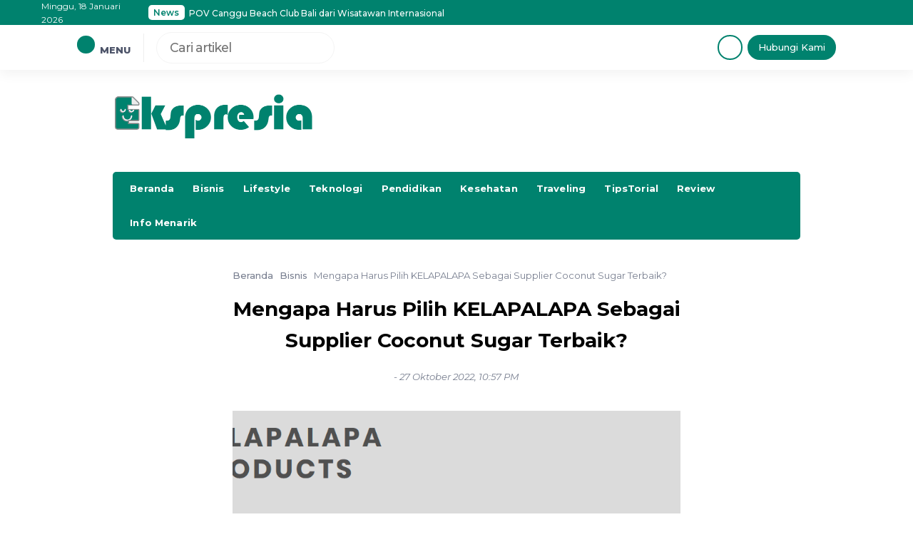

--- FILE ---
content_type: text/html; charset=UTF-8
request_url: https://ekspresia.com/mengapa-harus-pilih-kelapalapa-sebagai-supplier-coconut-sugar-terbaik/
body_size: 12244
content:


<!DOCTYPE html>
<html lang="id">
<head>
    <meta charset="UTF-8">
    <meta name="viewport" content="width=device-width, initial-scale=1.0">
    <link rel="profile" href="https://gmpg.org/xfn/11">

    <meta name='robots' content='index, follow, max-image-preview:large, max-snippet:-1, max-video-preview:-1' />
	<style>img:is([sizes="auto" i], [sizes^="auto," i]) { contain-intrinsic-size: 3000px 1500px }</style>
	
	<!-- This site is optimized with the Yoast SEO plugin v26.7 - https://yoast.com/wordpress/plugins/seo/ -->
	<title>Mengapa Harus Pilih KELAPALAPA Sebagai Supplier Coconut Sugar Terbaik? - Ekspresia</title>
	<link rel="canonical" href="https://ekspresia.com/mengapa-harus-pilih-kelapalapa-sebagai-supplier-coconut-sugar-terbaik/" />
	<meta property="og:locale" content="id_ID" />
	<meta property="og:type" content="article" />
	<meta property="og:title" content="Mengapa Harus Pilih KELAPALAPA Sebagai Supplier Coconut Sugar Terbaik? - Ekspresia" />
	<meta property="og:description" content="KELAPALAPA adalah salah satu coconut sugar supplier Indonesia yang cukup populer. Perusahaan penyedia produk-produk turunan dari kelapa ini menjadi supplier andalan untuk pengusaha kelapa, salah satunya pengusaha gula kelapa organik. Seperti diketahui gula kelapa organik adalah pemanis alami yang cukup populer dan menjadi alternatif yang baik selain gula tebu. Gula kelapa dibuat dari getah pohon..." />
	<meta property="og:url" content="https://ekspresia.com/mengapa-harus-pilih-kelapalapa-sebagai-supplier-coconut-sugar-terbaik/" />
	<meta property="og:site_name" content="Ekspresia" />
	<meta property="article:published_time" content="2022-10-27T15:57:28+00:00" />
	<meta property="og:image" content="https://ekspresia.com/wp-content/uploads/2022/10/kelapalapa.png" />
	<meta property="og:image:width" content="1026" />
	<meta property="og:image:height" content="521" />
	<meta property="og:image:type" content="image/png" />
	<meta name="author" content="admin" />
	<meta name="twitter:card" content="summary_large_image" />
	<meta name="twitter:label1" content="Ditulis oleh" />
	<meta name="twitter:data1" content="admin" />
	<meta name="twitter:label2" content="Estimasi waktu membaca" />
	<meta name="twitter:data2" content="2 menit" />
	<script type="application/ld+json" class="yoast-schema-graph">{"@context":"https://schema.org","@graph":[{"@type":"Article","@id":"https://ekspresia.com/mengapa-harus-pilih-kelapalapa-sebagai-supplier-coconut-sugar-terbaik/#article","isPartOf":{"@id":"https://ekspresia.com/mengapa-harus-pilih-kelapalapa-sebagai-supplier-coconut-sugar-terbaik/"},"author":{"name":"admin","@id":"https://ekspresia.com/#/schema/person/cd73409519054fcd00ebfc06b3bb1744"},"headline":"Mengapa Harus Pilih KELAPALAPA Sebagai Supplier Coconut Sugar Terbaik?","datePublished":"2022-10-27T15:57:28+00:00","mainEntityOfPage":{"@id":"https://ekspresia.com/mengapa-harus-pilih-kelapalapa-sebagai-supplier-coconut-sugar-terbaik/"},"wordCount":368,"image":{"@id":"https://ekspresia.com/mengapa-harus-pilih-kelapalapa-sebagai-supplier-coconut-sugar-terbaik/#primaryimage"},"thumbnailUrl":"https://ekspresia.com/wp-content/uploads/2022/10/kelapalapa.png","keywords":["kelapalapa","Supplier Coconut Sugar"],"articleSection":["Bisnis","Review"],"inLanguage":"id"},{"@type":"WebPage","@id":"https://ekspresia.com/mengapa-harus-pilih-kelapalapa-sebagai-supplier-coconut-sugar-terbaik/","url":"https://ekspresia.com/mengapa-harus-pilih-kelapalapa-sebagai-supplier-coconut-sugar-terbaik/","name":"Mengapa Harus Pilih KELAPALAPA Sebagai Supplier Coconut Sugar Terbaik? - Ekspresia","isPartOf":{"@id":"https://ekspresia.com/#website"},"primaryImageOfPage":{"@id":"https://ekspresia.com/mengapa-harus-pilih-kelapalapa-sebagai-supplier-coconut-sugar-terbaik/#primaryimage"},"image":{"@id":"https://ekspresia.com/mengapa-harus-pilih-kelapalapa-sebagai-supplier-coconut-sugar-terbaik/#primaryimage"},"thumbnailUrl":"https://ekspresia.com/wp-content/uploads/2022/10/kelapalapa.png","datePublished":"2022-10-27T15:57:28+00:00","author":{"@id":"https://ekspresia.com/#/schema/person/cd73409519054fcd00ebfc06b3bb1744"},"breadcrumb":{"@id":"https://ekspresia.com/mengapa-harus-pilih-kelapalapa-sebagai-supplier-coconut-sugar-terbaik/#breadcrumb"},"inLanguage":"id","potentialAction":[{"@type":"ReadAction","target":["https://ekspresia.com/mengapa-harus-pilih-kelapalapa-sebagai-supplier-coconut-sugar-terbaik/"]}]},{"@type":"ImageObject","inLanguage":"id","@id":"https://ekspresia.com/mengapa-harus-pilih-kelapalapa-sebagai-supplier-coconut-sugar-terbaik/#primaryimage","url":"https://ekspresia.com/wp-content/uploads/2022/10/kelapalapa.png","contentUrl":"https://ekspresia.com/wp-content/uploads/2022/10/kelapalapa.png","width":1026,"height":521},{"@type":"BreadcrumbList","@id":"https://ekspresia.com/mengapa-harus-pilih-kelapalapa-sebagai-supplier-coconut-sugar-terbaik/#breadcrumb","itemListElement":[{"@type":"ListItem","position":1,"name":"Home","item":"https://ekspresia.com/"},{"@type":"ListItem","position":2,"name":"Mengapa Harus Pilih KELAPALAPA Sebagai Supplier Coconut Sugar Terbaik?"}]},{"@type":"WebSite","@id":"https://ekspresia.com/#website","url":"https://ekspresia.com/","name":"Ekspresia","description":"Ekspresikan Dirimu Disini","potentialAction":[{"@type":"SearchAction","target":{"@type":"EntryPoint","urlTemplate":"https://ekspresia.com/?s={search_term_string}"},"query-input":{"@type":"PropertyValueSpecification","valueRequired":true,"valueName":"search_term_string"}}],"inLanguage":"id"},{"@type":"Person","@id":"https://ekspresia.com/#/schema/person/cd73409519054fcd00ebfc06b3bb1744","name":"admin","image":{"@type":"ImageObject","inLanguage":"id","@id":"https://ekspresia.com/#/schema/person/image/","url":"https://secure.gravatar.com/avatar/0bedd7c950026ff87299f9e812d7bca18cd1f548e1b22fda8295287506210f1c?s=96&d=retro&r=g","contentUrl":"https://secure.gravatar.com/avatar/0bedd7c950026ff87299f9e812d7bca18cd1f548e1b22fda8295287506210f1c?s=96&d=retro&r=g","caption":"admin"},"sameAs":["https://ekspresia.com"],"url":"https://ekspresia.com/author/admin/"}]}</script>
	<!-- / Yoast SEO plugin. -->


<link rel='dns-prefetch' href='//kit.fontawesome.com' />
<link rel='dns-prefetch' href='//cdn.jsdelivr.net' />
<link rel='dns-prefetch' href='//cdnjs.cloudflare.com' />
<link rel="alternate" type="application/rss+xml" title="Ekspresia &raquo; Feed" href="https://ekspresia.com/feed/" />
<link rel="alternate" type="application/rss+xml" title="Ekspresia &raquo; Umpan Komentar" href="https://ekspresia.com/comments/feed/" />
<link rel='stylesheet' id='wp-block-library-css' href='https://ekspresia.com/wp-includes/css/dist/block-library/style.min.css?ver=6.8.3' media='all' />
<style id='classic-theme-styles-inline-css'>
/*! This file is auto-generated */
.wp-block-button__link{color:#fff;background-color:#32373c;border-radius:9999px;box-shadow:none;text-decoration:none;padding:calc(.667em + 2px) calc(1.333em + 2px);font-size:1.125em}.wp-block-file__button{background:#32373c;color:#fff;text-decoration:none}
</style>
<style id='global-styles-inline-css'>
:root{--wp--preset--aspect-ratio--square: 1;--wp--preset--aspect-ratio--4-3: 4/3;--wp--preset--aspect-ratio--3-4: 3/4;--wp--preset--aspect-ratio--3-2: 3/2;--wp--preset--aspect-ratio--2-3: 2/3;--wp--preset--aspect-ratio--16-9: 16/9;--wp--preset--aspect-ratio--9-16: 9/16;--wp--preset--color--black: #000000;--wp--preset--color--cyan-bluish-gray: #abb8c3;--wp--preset--color--white: #ffffff;--wp--preset--color--pale-pink: #f78da7;--wp--preset--color--vivid-red: #cf2e2e;--wp--preset--color--luminous-vivid-orange: #ff6900;--wp--preset--color--luminous-vivid-amber: #fcb900;--wp--preset--color--light-green-cyan: #7bdcb5;--wp--preset--color--vivid-green-cyan: #00d084;--wp--preset--color--pale-cyan-blue: #8ed1fc;--wp--preset--color--vivid-cyan-blue: #0693e3;--wp--preset--color--vivid-purple: #9b51e0;--wp--preset--gradient--vivid-cyan-blue-to-vivid-purple: linear-gradient(135deg,rgba(6,147,227,1) 0%,rgb(155,81,224) 100%);--wp--preset--gradient--light-green-cyan-to-vivid-green-cyan: linear-gradient(135deg,rgb(122,220,180) 0%,rgb(0,208,130) 100%);--wp--preset--gradient--luminous-vivid-amber-to-luminous-vivid-orange: linear-gradient(135deg,rgba(252,185,0,1) 0%,rgba(255,105,0,1) 100%);--wp--preset--gradient--luminous-vivid-orange-to-vivid-red: linear-gradient(135deg,rgba(255,105,0,1) 0%,rgb(207,46,46) 100%);--wp--preset--gradient--very-light-gray-to-cyan-bluish-gray: linear-gradient(135deg,rgb(238,238,238) 0%,rgb(169,184,195) 100%);--wp--preset--gradient--cool-to-warm-spectrum: linear-gradient(135deg,rgb(74,234,220) 0%,rgb(151,120,209) 20%,rgb(207,42,186) 40%,rgb(238,44,130) 60%,rgb(251,105,98) 80%,rgb(254,248,76) 100%);--wp--preset--gradient--blush-light-purple: linear-gradient(135deg,rgb(255,206,236) 0%,rgb(152,150,240) 100%);--wp--preset--gradient--blush-bordeaux: linear-gradient(135deg,rgb(254,205,165) 0%,rgb(254,45,45) 50%,rgb(107,0,62) 100%);--wp--preset--gradient--luminous-dusk: linear-gradient(135deg,rgb(255,203,112) 0%,rgb(199,81,192) 50%,rgb(65,88,208) 100%);--wp--preset--gradient--pale-ocean: linear-gradient(135deg,rgb(255,245,203) 0%,rgb(182,227,212) 50%,rgb(51,167,181) 100%);--wp--preset--gradient--electric-grass: linear-gradient(135deg,rgb(202,248,128) 0%,rgb(113,206,126) 100%);--wp--preset--gradient--midnight: linear-gradient(135deg,rgb(2,3,129) 0%,rgb(40,116,252) 100%);--wp--preset--font-size--small: 13px;--wp--preset--font-size--medium: 20px;--wp--preset--font-size--large: 36px;--wp--preset--font-size--x-large: 42px;--wp--preset--spacing--20: 0.44rem;--wp--preset--spacing--30: 0.67rem;--wp--preset--spacing--40: 1rem;--wp--preset--spacing--50: 1.5rem;--wp--preset--spacing--60: 2.25rem;--wp--preset--spacing--70: 3.38rem;--wp--preset--spacing--80: 5.06rem;--wp--preset--shadow--natural: 6px 6px 9px rgba(0, 0, 0, 0.2);--wp--preset--shadow--deep: 12px 12px 50px rgba(0, 0, 0, 0.4);--wp--preset--shadow--sharp: 6px 6px 0px rgba(0, 0, 0, 0.2);--wp--preset--shadow--outlined: 6px 6px 0px -3px rgba(255, 255, 255, 1), 6px 6px rgba(0, 0, 0, 1);--wp--preset--shadow--crisp: 6px 6px 0px rgba(0, 0, 0, 1);}:where(.is-layout-flex){gap: 0.5em;}:where(.is-layout-grid){gap: 0.5em;}body .is-layout-flex{display: flex;}.is-layout-flex{flex-wrap: wrap;align-items: center;}.is-layout-flex > :is(*, div){margin: 0;}body .is-layout-grid{display: grid;}.is-layout-grid > :is(*, div){margin: 0;}:where(.wp-block-columns.is-layout-flex){gap: 2em;}:where(.wp-block-columns.is-layout-grid){gap: 2em;}:where(.wp-block-post-template.is-layout-flex){gap: 1.25em;}:where(.wp-block-post-template.is-layout-grid){gap: 1.25em;}.has-black-color{color: var(--wp--preset--color--black) !important;}.has-cyan-bluish-gray-color{color: var(--wp--preset--color--cyan-bluish-gray) !important;}.has-white-color{color: var(--wp--preset--color--white) !important;}.has-pale-pink-color{color: var(--wp--preset--color--pale-pink) !important;}.has-vivid-red-color{color: var(--wp--preset--color--vivid-red) !important;}.has-luminous-vivid-orange-color{color: var(--wp--preset--color--luminous-vivid-orange) !important;}.has-luminous-vivid-amber-color{color: var(--wp--preset--color--luminous-vivid-amber) !important;}.has-light-green-cyan-color{color: var(--wp--preset--color--light-green-cyan) !important;}.has-vivid-green-cyan-color{color: var(--wp--preset--color--vivid-green-cyan) !important;}.has-pale-cyan-blue-color{color: var(--wp--preset--color--pale-cyan-blue) !important;}.has-vivid-cyan-blue-color{color: var(--wp--preset--color--vivid-cyan-blue) !important;}.has-vivid-purple-color{color: var(--wp--preset--color--vivid-purple) !important;}.has-black-background-color{background-color: var(--wp--preset--color--black) !important;}.has-cyan-bluish-gray-background-color{background-color: var(--wp--preset--color--cyan-bluish-gray) !important;}.has-white-background-color{background-color: var(--wp--preset--color--white) !important;}.has-pale-pink-background-color{background-color: var(--wp--preset--color--pale-pink) !important;}.has-vivid-red-background-color{background-color: var(--wp--preset--color--vivid-red) !important;}.has-luminous-vivid-orange-background-color{background-color: var(--wp--preset--color--luminous-vivid-orange) !important;}.has-luminous-vivid-amber-background-color{background-color: var(--wp--preset--color--luminous-vivid-amber) !important;}.has-light-green-cyan-background-color{background-color: var(--wp--preset--color--light-green-cyan) !important;}.has-vivid-green-cyan-background-color{background-color: var(--wp--preset--color--vivid-green-cyan) !important;}.has-pale-cyan-blue-background-color{background-color: var(--wp--preset--color--pale-cyan-blue) !important;}.has-vivid-cyan-blue-background-color{background-color: var(--wp--preset--color--vivid-cyan-blue) !important;}.has-vivid-purple-background-color{background-color: var(--wp--preset--color--vivid-purple) !important;}.has-black-border-color{border-color: var(--wp--preset--color--black) !important;}.has-cyan-bluish-gray-border-color{border-color: var(--wp--preset--color--cyan-bluish-gray) !important;}.has-white-border-color{border-color: var(--wp--preset--color--white) !important;}.has-pale-pink-border-color{border-color: var(--wp--preset--color--pale-pink) !important;}.has-vivid-red-border-color{border-color: var(--wp--preset--color--vivid-red) !important;}.has-luminous-vivid-orange-border-color{border-color: var(--wp--preset--color--luminous-vivid-orange) !important;}.has-luminous-vivid-amber-border-color{border-color: var(--wp--preset--color--luminous-vivid-amber) !important;}.has-light-green-cyan-border-color{border-color: var(--wp--preset--color--light-green-cyan) !important;}.has-vivid-green-cyan-border-color{border-color: var(--wp--preset--color--vivid-green-cyan) !important;}.has-pale-cyan-blue-border-color{border-color: var(--wp--preset--color--pale-cyan-blue) !important;}.has-vivid-cyan-blue-border-color{border-color: var(--wp--preset--color--vivid-cyan-blue) !important;}.has-vivid-purple-border-color{border-color: var(--wp--preset--color--vivid-purple) !important;}.has-vivid-cyan-blue-to-vivid-purple-gradient-background{background: var(--wp--preset--gradient--vivid-cyan-blue-to-vivid-purple) !important;}.has-light-green-cyan-to-vivid-green-cyan-gradient-background{background: var(--wp--preset--gradient--light-green-cyan-to-vivid-green-cyan) !important;}.has-luminous-vivid-amber-to-luminous-vivid-orange-gradient-background{background: var(--wp--preset--gradient--luminous-vivid-amber-to-luminous-vivid-orange) !important;}.has-luminous-vivid-orange-to-vivid-red-gradient-background{background: var(--wp--preset--gradient--luminous-vivid-orange-to-vivid-red) !important;}.has-very-light-gray-to-cyan-bluish-gray-gradient-background{background: var(--wp--preset--gradient--very-light-gray-to-cyan-bluish-gray) !important;}.has-cool-to-warm-spectrum-gradient-background{background: var(--wp--preset--gradient--cool-to-warm-spectrum) !important;}.has-blush-light-purple-gradient-background{background: var(--wp--preset--gradient--blush-light-purple) !important;}.has-blush-bordeaux-gradient-background{background: var(--wp--preset--gradient--blush-bordeaux) !important;}.has-luminous-dusk-gradient-background{background: var(--wp--preset--gradient--luminous-dusk) !important;}.has-pale-ocean-gradient-background{background: var(--wp--preset--gradient--pale-ocean) !important;}.has-electric-grass-gradient-background{background: var(--wp--preset--gradient--electric-grass) !important;}.has-midnight-gradient-background{background: var(--wp--preset--gradient--midnight) !important;}.has-small-font-size{font-size: var(--wp--preset--font-size--small) !important;}.has-medium-font-size{font-size: var(--wp--preset--font-size--medium) !important;}.has-large-font-size{font-size: var(--wp--preset--font-size--large) !important;}.has-x-large-font-size{font-size: var(--wp--preset--font-size--x-large) !important;}
:where(.wp-block-post-template.is-layout-flex){gap: 1.25em;}:where(.wp-block-post-template.is-layout-grid){gap: 1.25em;}
:where(.wp-block-columns.is-layout-flex){gap: 2em;}:where(.wp-block-columns.is-layout-grid){gap: 2em;}
:root :where(.wp-block-pullquote){font-size: 1.5em;line-height: 1.6;}
</style>
<link rel='stylesheet' id='raylight-style-css' href='https://ekspresia.com/wp-content/themes/raylight-redesign-master/style.css?ver=1.0.5' media='all' />
<link rel='stylesheet' id='ray-main-style-css' href='https://ekspresia.com/wp-content/themes/raylight-redesign-master/assets/css/style.css?ver=1.0.5' media='all' />
<link rel='stylesheet' id='ray-swiper-css-css' href='https://cdn.jsdelivr.net/npm/swiper@8/swiper-bundle.min.css?ver=8' media='all' />
<link rel="https://api.w.org/" href="https://ekspresia.com/wp-json/" /><link rel="alternate" title="JSON" type="application/json" href="https://ekspresia.com/wp-json/wp/v2/posts/377" /><link rel="EditURI" type="application/rsd+xml" title="RSD" href="https://ekspresia.com/xmlrpc.php?rsd" />
<meta name="generator" content="WordPress 6.8.3" />
<link rel='shortlink' href='https://ekspresia.com/?p=377' />
<link rel="alternate" title="oEmbed (JSON)" type="application/json+oembed" href="https://ekspresia.com/wp-json/oembed/1.0/embed?url=https%3A%2F%2Fekspresia.com%2Fmengapa-harus-pilih-kelapalapa-sebagai-supplier-coconut-sugar-terbaik%2F" />
<link rel="alternate" title="oEmbed (XML)" type="text/xml+oembed" href="https://ekspresia.com/wp-json/oembed/1.0/embed?url=https%3A%2F%2Fekspresia.com%2Fmengapa-harus-pilih-kelapalapa-sebagai-supplier-coconut-sugar-terbaik%2F&#038;format=xml" />
	<style type="text/css">
        :root { --primary: #00826e;--link-hover: #00826e; }
		body { font-size: 1.1rem; }.ray-main-single-content h5 { font-size: 1rem; }.ray-main-single-content h6 { font-size: 1.1rem; }.ray-main-single-content p, .ray-main-single-content ul li, .ray-main-single-content ol li { font-size: 1.1rem; }.ray-branding img { width: 300px; margin-bottom: 1em; }.ray-branding-mobile img { width: 250px; }.ray-custom-post-1-title { font-size: 0.90rem; }.ray-custom-post-3-title { font-size: 0.90rem; }.ray-main-post-title { font-size: 1.05rem; }.ray-footer-main-wrapper { background: #00826e; }.ray-footer-copy-wrapper { background: #00826e; }.ray-footer-copy-wrapper { padding: 1em 0 80px 0; }@media (min-width: 668px) { .ray-footer-copy-wrapper { padding: 1em 0; } }	</style>
<link rel="icon" href="https://ekspresia.com/wp-content/uploads/2023/05/cropped-E-logo-32x32.png" sizes="32x32" />
<link rel="icon" href="https://ekspresia.com/wp-content/uploads/2023/05/cropped-E-logo-192x192.png" sizes="192x192" />
<link rel="apple-touch-icon" href="https://ekspresia.com/wp-content/uploads/2023/05/cropped-E-logo-180x180.png" />
<meta name="msapplication-TileImage" content="https://ekspresia.com/wp-content/uploads/2023/05/cropped-E-logo-270x270.png" />
</head>
<body class="wp-singular post-template-default single single-post postid-377 single-format-standard wp-theme-raylight-redesign-master">
<a class="skip-link screen-reader-text" href="#content">Skip to content</a>




<nav class="ray-navtop-wrapper">
    <div class="container">
        
        <di class="ray-navtop-container">
            <div class="ray-navtop-left">
                <span class="ray-navtop-datenow">
                    Minggu, 18 Januari 2026                </span>
                <div class="ray-newsticker">
                    
<span class="ray-newsticker-heading">
    News</span>
<div class="newsticker-container">
            <a href="https://ekspresia.com/spare-parts-caterpillar-khusus-marine-dan-genset-kapal/" class="newsticker-single active">Spare Parts Caterpillar Khusus Marine dan Genset Kapal</a>
            <a href="https://ekspresia.com/pov-canggu-beach-club-bali-dari-wisatawan-internasional/" class="newsticker-single ">POV Canggu Beach Club Bali dari Wisatawan Internasional</a>
            <a href="https://ekspresia.com/direktur-allianz-ungkap-pentingnya-asuransi-jiwa-bagi-keluarga-muda/" class="newsticker-single ">Direktur Allianz Ungkap Pentingnya Asuransi Jiwa bagi Keluarga Muda</a>
            <a href="https://ekspresia.com/pentingnya-menggunakan-jasa-pembasmi-hama-profesional-untuk-lingkungan-sehat/" class="newsticker-single ">Pentingnya Menggunakan Jasa Pembasmi Hama Profesional untuk Lingkungan Sehat</a>
            <a href="https://ekspresia.com/cara-mengenali-kehamilan-ektopik-agar-tidak-terlambat-mendapatkan-pertolongan/" class="newsticker-single ">Cara Mengenali Kehamilan Ektopik agar Tidak Terlambat Mendapatkan Pertolongan</a>
    </div>

                </div>
            </div>

            <div class="ray-navtop-social">
                <ul></ul>            </div>
        </di>

    </div>
</nav>

    
<nav class="ray-navbar">
    <div class="container">
        
        <div class="ray-navbar-container">
            <div class="ray-navbar-left">
                <div class="ray-menu-button">
                    <span class="ray-menu-button-icon">
                        <i class="fas fa-bars"></i>
                    </span>
                    <span class="ray-menu-button-text">MENU</span>
                </div>
                <div class="ray-navbar-search">
                    <form action="https://ekspresia.com/" method="get">
    <input type="text" name="s" placeholder="Cari artikel" value="">
    <button type="submit"><i class="fas fa-search"></i></button>
</form>                </div>
            </div>
            <div class="ray-navbar-right">
                                <span class="ray-nav-right-dark">
                    <i class="fas fa-moon"></i>
                </span>
                                <a href="https://wa.me/6285955298436"  class="ray-nav-right-button">Hubungi Kami</a>            </div>
        </div>

    </div>
</nav>


<nav class="ray-navbar-mobile">
    <div class="container">
        
        <div class="ray-navbar-mobile-container">
            <div class="ray-navbar-mobile-menu-button">
                <span><i class="fas fa-bars"></i></span>
            </div>
            <div class="ray-navbar-mobile-branding">
                <div class="ray-branding-mobile">
                    <a href="https://ekspresia.com/" class="ray-logo"><img src="https://ekspresia.com/wp-content/uploads/2023/05/Ekspresia-2.png" alt="Ekspresia"></a><a href="https://ekspresia.com/" class="ray-logo-dark-mode"><img src="https://ekspresia.com/wp-content/uploads/2023/05/Ekspresia-2.png" alt="Ekspresia"></a>                </div>
            </div>
            <div class="ray-navbar-mobile-search-button">
                <span><i class="fas fa-search"></i></span>
            </div>
        </div>

    </div>
</nav>

<section class="ray-navbar-menu-wrapper">
    <nav class="ray-navbar-menu">
        <div class="ray-navbar-menu-close">
            <span>
                <svg width="28" height="28" viewBox="0 0 24 24" fill="none" xmlns="http://www.w3.org/2000/svg">
                    <path d="M17.59 5L12 10.59L6.41 5L5 6.41L10.59 12L5 17.59L6.41 19L12 13.41L17.59 19L19 17.59L13.41 12L19 6.41L17.59 5Z" fill="#2E3A59"></path>
                </svg>
            </span>
        </div>
        <div class="ray-navbar-menu-menu">
            <section class="ray-navbar-menu-widget">
                <section id="pages-3" class="widget widget_pages"><h2 class="widget-title">Pintasan</h2>
			<ul>
				<li class="page_item page-item-579"><a href="https://ekspresia.com/kontak-dan-kerjasama/">Kontak dan Kerjasama</a></li>
<li class="page_item page-item-577"><a href="https://ekspresia.com/tentang-ekspresia/">Tentang Ekspresia</a></li>
			</ul>

			</section> 
            </section>
        </div>
    </nav>
</section>
<section class="ray-search-wrapper">
    <div class="ray-search-close">
        <i class="fas fa-times"></i>
    </div>
    <div class="ray-search-form">
        <form action="https://ekspresia.com/" method="get">
            <input type="text" name="s" placeholder="Cari..." value="">
            <button type="submit"><i class="fas fa-search"></i></button>
        </form>
    </div>
</section>

<nav class="ray-nav-mobile-bottom">
    <ul>
        <li>
            <a href="https://ekspresia.com/">
                <span>
                    <svg width="18" height="18" viewBox="0 0 24 24" fill="none" xmlns="http://www.w3.org/2000/svg">
                        <path d="M4 8.65714L12 3L20 8.65714V21H4V8.65714Z" stroke="#2E3A59" stroke-width="2" stroke-linecap="round" stroke-linejoin="round"/>
                    </svg>
                </span>
            </a>
        </li>
        <li>
            <span class="menu-bars nmb-open-menu">    
                <svg width="18" height="18" xmlns="http://www.w3.org/2000/svg" viewBox="0 0 448 512">
                    <!--! Font Awesome Pro 6.4.0 by @fontawesome - https://fontawesome.com License - https://fontawesome.com/license (Commercial License) Copyright 2023 Fonticons, Inc. -->
                    <path fill="#2E3A59" d="M0 96C0 78.3 14.3 64 32 64H416c17.7 0 32 14.3 32 32s-14.3 32-32 32H32C14.3 128 0 113.7 0 96zM0 256c0-17.7 14.3-32 32-32H416c17.7 0 32 14.3 32 32s-14.3 32-32 32H32c-17.7 0-32-14.3-32-32zM448 416c0 17.7-14.3 32-32 32H32c-17.7 0-32-14.3-32-32s14.3-32 32-32H416c17.7 0 32 14.3 32 32z"/>
                </svg>
            </span>
        </li>
        <li>
            <span class="ray-dark-button-mobile">
                <svg width="22" height="22" viewBox="0 0 24 24" fill="none" xmlns="http://www.w3.org/2000/svg">
                    <path d="M12 5C8.13401 5 5 8.13401 5 12C5 15.866 8.13401 19 12 19C15.171 19 18.1395 17.1814 19 14.2899" stroke="#2E3A59" stroke-width="2" stroke-linecap="round" stroke-linejoin="round"/>
                    <path d="M19 14C18.8319 14 18.6652 13.9941 18.5 13.9824C12.5 15 9.50001 11.5 12 5" stroke="#2E3A59" stroke-width="2" stroke-linecap="round" stroke-linejoin="round"/>
                </svg>
            </span>
        </li>
        <li>
            <span class="back-to-top">
                <svg width="24" height="24" viewBox="0 0 24 24" fill="none" xmlns="http://www.w3.org/2000/svg">
                    <path d="M12 7L12 18" stroke="#2E3A59" stroke-width="2" stroke-linecap="round" stroke-linejoin="round"/>
                    <path d="M12 7L15 9.5" stroke="#2E3A59" stroke-width="2" stroke-linecap="round" stroke-linejoin="round"/>
                    <path d="M12 7L9 9.5" stroke="#2E3A59" stroke-width="2" stroke-linecap="round" stroke-linejoin="round"/>
                </svg>
            </span>
        </li>
    </ul>
</nav>


<section class="ray-main-main-wrapper">

        
    <section class="ray-main-section">
        
        <section class="ray-branding-wrapper">
            <div class="container">
                
                <div class="ray-branding-container">
                    <div class="ray-branding">
                        <a href="https://ekspresia.com/" class="ray-logo"><img src="https://ekspresia.com/wp-content/uploads/2023/05/Ekspresia-2.png" alt="Ekspresia"></a><a href="https://ekspresia.com/" class="ray-logo-dark-mode"><img src="https://ekspresia.com/wp-content/uploads/2023/05/Ekspresia-2.png" alt="Ekspresia"></a>                    </div>

                                    </div>

            </div>
        </section>

        <nav class="ray-main-menu-wrapper">
            <div class="container">
                
                <div class="ray-main-menu-container" itemscope itemtype="https://schema.org/SiteNavigationElement">
                    <div class="menu-menu-utama-container"><ul id="menu-menu-utama" class="menu"><li id="menu-item-586" class="menu-item menu-item-type-custom menu-item-object-custom menu-item-home menu-item-586"><a href="https://ekspresia.com">Beranda</a></li>
<li id="menu-item-14" class="menu-item menu-item-type-taxonomy menu-item-object-category current-post-ancestor current-menu-parent current-post-parent menu-item-14"><a href="https://ekspresia.com/category/bisnis/">Bisnis</a></li>
<li id="menu-item-9" class="menu-item menu-item-type-taxonomy menu-item-object-category menu-item-9"><a href="https://ekspresia.com/category/lifestyle/">Lifestyle</a></li>
<li id="menu-item-13" class="menu-item menu-item-type-taxonomy menu-item-object-category menu-item-13"><a href="https://ekspresia.com/category/teknologi/">Teknologi</a></li>
<li id="menu-item-11" class="menu-item menu-item-type-taxonomy menu-item-object-category menu-item-11"><a href="https://ekspresia.com/category/pendidikan/">Pendidikan</a></li>
<li id="menu-item-12" class="menu-item menu-item-type-taxonomy menu-item-object-category menu-item-12"><a href="https://ekspresia.com/category/kesehatan/">Kesehatan</a></li>
<li id="menu-item-10" class="menu-item menu-item-type-taxonomy menu-item-object-category menu-item-10"><a href="https://ekspresia.com/category/traveling/">Traveling</a></li>
<li id="menu-item-15" class="menu-item menu-item-type-taxonomy menu-item-object-category menu-item-15"><a href="https://ekspresia.com/category/tipstorial/">TipsTorial</a></li>
<li id="menu-item-16" class="menu-item menu-item-type-taxonomy menu-item-object-category current-post-ancestor current-menu-parent current-post-parent menu-item-16"><a href="https://ekspresia.com/category/review/">Review</a></li>
<li id="menu-item-17" class="menu-item menu-item-type-taxonomy menu-item-object-category menu-item-17"><a href="https://ekspresia.com/category/info-menarik/">Info Menarik</a></li>
</ul></div>                </div>

            </div>
        </nav>
        
        <main class="ray-main-wrapper">
            <div class="container">
                
                <div class="ray-main-container">
                    <section class="ray-main">

                        
<article id="post-377" class="ray-main-posts post-377 post type-post status-publish format-standard has-post-thumbnail hentry category-bisnis category-review tag-kelapalapa tag-supplier-coconut-sugar">
    <div class="ray-main-posts-container ray-main-posts-single">

        <div class="ray-breadcrumbs" itemscope itemtype="http://schema.org/BreadcrumbList"><span itemprop="itemListElement" itemscope itemtype="http://schema.org/ListItem"><a class="breadcrumbs-link" href="https://ekspresia.com/" itemprop="item"><span itemprop="name">Beranda</span></a><meta itemprop="position" content="1" /></span><span class="breadcrumbs-separator"> <i class="fas fa-angle-right"></i> </span><span itemprop="itemListElement" itemscope itemtype="http://schema.org/ListItem"><a class="breadcrumbs-link" href="https://ekspresia.com/category/bisnis/" itemprop="item"><span itemprop="name">Bisnis</span></a><meta itemprop="position" content="2" /></span><span class="breadcrumbs-separator"> <i class="fas fa-angle-right"></i> </span><span class="breadcrumbs-current">Mengapa Harus Pilih KELAPALAPA Sebagai Supplier Coconut Sugar Terbaik?</span></div><!-- .breadcrumbs --><h1 class="ray-main-single-title">Mengapa Harus Pilih KELAPALAPA Sebagai Supplier Coconut Sugar Terbaik?</h1>		<div class="ray-main-single-metadata">
            <div>
                                                <span> - </span>
                                                <span>27 Oktober 2022, 10:57 PM</span>
                            </div>
        </div>

        <div class="ray-main-single-share">
            <div class="share-left">
                                            </div>
            <div class="share-right">
                            </div>
        </div>

                <figure class="ray-main-single-thumbnail">
            <a itemprop="url" href="https://ekspresia.com/mengapa-harus-pilih-kelapalapa-sebagai-supplier-coconut-sugar-terbaik/"><img width="628" height="400" class="lazy" src="https://ekspresia.com/wp-content/themes/raylight-redesign-master/assets/image/blank.png" data-src="https://ekspresia.com/wp-content/uploads/2022/10/kelapalapa.png" alt="" /></a>            <figcaption></figcaption>
        </figure>
        
        <div class="ray-main-single-content">
            
            <p>KELAPALAPA adalah salah satu <span style="color: #0000ff;"><strong><a style="color: #0000ff;" href="https://kelapalapa.com/">coconut sugar supplier Indonesia</a></strong></span> yang cukup populer. Perusahaan penyedia produk-produk turunan dari kelapa ini menjadi supplier andalan untuk pengusaha kelapa, salah satunya pengusaha gula kelapa organik.</p>
<p>Seperti diketahui gula kelapa organik adalah pemanis alami yang cukup populer dan menjadi alternatif yang baik selain gula tebu. Gula kelapa dibuat dari getah pohon kelapa yang punya rasa karamel dan ideal untuk campuran masakan. Manfaatnya untuk kesehatan seperti menjaga sistem kekebalan tubuh dan fungsi pencernaan.</p></p>
<h2><strong>KELAPALAPA Sebagai Supplier Terbaik</strong></h2>
<p>Berikut ini beberapa alasan mengapa KELAPALAPA menjadi supplier gula kelapa terbaik se-Indonesia.</p>
<h3><strong>Supplier Profesional Dengan Reputasi Baik</strong></h3>
<p>KELAPALAPA salah satu supplier produk turunan kelapa salah satunya gula kelapa. Dimana perusahaan ini punya tim yang berfokus pada ke profesional dan keramahan untuk membantu dan mempersiapkan produk kelapa berkualitas terbaik. Khususnya bagi Anda yang ingin melakukan kegiatan ekspor dan impor kelapa ke negara-negara di luar negeri.</p>
<p>Pembuatan gula kelapa dilakukan dengan standar kualitas sempurna dan akan menghasilkan produk gula kelapa terbaik dengan kualitas yang terus dijaga.</p>
<h3><strong>Perusahaan Resmi dan Legal</strong></h3>
<p>Selain merupakan perusahaan profesional, KELAPALAPA juga jadi perusahaan yang aman karena punya legalitas resmi dan terdaftar berdasarkan Hukum Republik Indonesia.</p>
<p>KELAPALAPA juga merupakan trader berpengalaman dari Indonesia yang membantu untuk menyediakan banyak pilihan produk kelapa sesuai kebutuhan tidak hanya gula kelapa.</p>
<h3><strong>Pembuatan Produk Dengan Teknologi Ramah Lingkungan</strong></h3>
<p>KELAPALAPA merupakan perusahaan terbaik karena tidak hanya memikirkan keuntungan dari produk-produk yang dijual tapi juga memikirkan lingkungan sekitar. Terbukti dengan pembuatan produk turunan gula kelapa yang didukung memakai teknologi ramah lingkungan.</p>
<p>Semua produk yang mendukung gerakan ramah lingkungan sudah pasti produk yang wajib dipilih oleh masyarakat ataupun pebisnis.</p>
<h3><strong>Banyak Pilihan Produk </strong></h3>
<p>KELAPALAPA tidak hanya menghadirkan penjualan produk gula kelapa saja tapi juga ada beberapa produk lain. Seperti serat kelapa, blok empulur, kelapa setengah sabut, polybag empulur sabut, briket arang kelapa, briket kelapa premium khusus untuk shisha dan  briket arang kelapa berlian.</p>
<p>Itu tadi beberapa keunggulan KALAPA sebagai supplier <a href="https://kelapalapa.com"><strong><span style="color: #0000ff;">coconut product import export</span></strong></a>   nomor satu di Indonesia. Untuk produk gula kelapanya, Anda tidak perlu khawatir sudah pasti memiliki kualitas nomor satu karena sudah melewati uji lab dan memiliki serangkaian sertifikat keamanan produk. Gula kelapa dari KELAPALAPA sudah pasti halal jadi aman dikonsumsi oleh siapa saja.</p>

<div style="font-size: 0px; height: 0px; line-height: 0px; margin: 0; padding: 0; clear: both;"></div></p>                        <div class="ray-content-tags"><a href="https://ekspresia.com/tag/kelapalapa/">kelapalapa</a><a href="https://ekspresia.com/tag/supplier-coconut-sugar/">Supplier Coconut Sugar</a></div>
            <div class="ray-content-share">
                <div class="content-share-left">
                                    </div>
                <div class="content-share-right">
                                        <span>Bagikan: </span>
                    <ul><li><a class="fb" target="_blank" href="https://www.facebook.com/sharer.php?u=https://ekspresia.com/mengapa-harus-pilih-kelapalapa-sebagai-supplier-coconut-sugar-terbaik/" title="Share on Facebook"><i class="fab fa-facebook-f"></i></a></li><li><a class="tw" target="_blank" href="https://twitter.com/share?text=Mengapa Harus Pilih KELAPALAPA Sebagai Supplier Coconut Sugar Terbaik?&url=https://ekspresia.com/mengapa-harus-pilih-kelapalapa-sebagai-supplier-coconut-sugar-terbaik/" title="Share on Twitter"><i class="fab fa-twitter"></i></a></li><li><a class="wa" target="_blank" href="https://wa.me/?text=Mengapa Harus Pilih KELAPALAPA Sebagai Supplier Coconut Sugar Terbaik?%0Ahttps://ekspresia.com/mengapa-harus-pilih-kelapalapa-sebagai-supplier-coconut-sugar-terbaik/" title="Share on Whatsapp"><i class="fab fa-whatsapp"></i></a></li><li><a class="tl" target="_blank" href="https://t.me/share/url?url=https://ekspresia.com/mengapa-harus-pilih-kelapalapa-sebagai-supplier-coconut-sugar-terbaik/&text=Mengapa Harus Pilih KELAPALAPA Sebagai Supplier Coconut Sugar Terbaik?" title="Share on Telegram"><i class="fab fa-telegram"></i></a></li></ul>                                    </div>
            </div>
        </div>

                <div class="ray-main-single-posts-next">
            <div class="single-post-prev">
                <span>Sebelumnya</span>
                <h3><a href="https://ekspresia.com/cara-efektif-mengatasi-gerakan-tutup-mulut-pada-bayi/" rel="prev">Cara Efektif Mengatasi Gerakan Tutup Mulut Pada Bayi</a></h3>
            </div>
            <div class="single-post-next">
                <span>Selanjutnya</span>
                <h3><a href="https://ekspresia.com/informasi-alamat-kantor-cabang-bank-bri-di-makassar/" rel="next">Informasi Alamat Kantor Cabang Bank BRI di Makassar</a></h3>
            </div>
        </div>
        
            <div class="ray-main-single-related">
        <h3 class="ray-related-posts-heading">
            Artikel Terkait        </h3>
        <div class="ray-related-posts">
                        <article id="post-672" class="ray-related-post post-672 post type-post status-publish format-standard has-post-thumbnail hentry category-lifestyle category-review">
                <figure class="ray-related-post-image">
                    <a itemprop="url" href="https://ekspresia.com/yuk-ketahui-tanda-tanda-kamu-harus-ganti-sepatu-yang-baru/"><img width="196" height="140" class="lazy" src="https://ekspresia.com/wp-content/themes/raylight-redesign-master/assets/image/blank.png" data-src="https://ekspresia.com/wp-content/uploads/2023/08/Ganti-Sepatu-yang-Baru.jpg" alt="Ganti Sepatu yang Baru" /></a>                </figure>
                <section class="ray-related-post-entry">
                    <h3><a href="https://ekspresia.com/yuk-ketahui-tanda-tanda-kamu-harus-ganti-sepatu-yang-baru/">Yuk Ketahui Tanda-Tanda Kamu Harus Ganti Sepatu yang Baru</a></h3>
                </section>
            </article>
                        <article id="post-1228" class="ray-related-post post-1228 post type-post status-publish format-standard has-post-thumbnail hentry category-info-menarik category-review tag-masuksini tag-rumah-dijual-di-dki-jakarta">
                <figure class="ray-related-post-image">
                    <a itemprop="url" href="https://ekspresia.com/strategi-membeli-rumah-di-usia-muda-tips-dan-trik-untuk-milenial/"><img width="196" height="140" class="lazy" src="https://ekspresia.com/wp-content/themes/raylight-redesign-master/assets/image/blank.png" data-src="https://ekspresia.com/wp-content/uploads/2025/03/strategi-beli-rumah-di-usia-muda.jpg" alt="strategi beli rumah di usia muda" /></a>                </figure>
                <section class="ray-related-post-entry">
                    <h3><a href="https://ekspresia.com/strategi-membeli-rumah-di-usia-muda-tips-dan-trik-untuk-milenial/">Strategi Membeli Rumah di Usia Muda: Tips dan Trik untuk Milenial</a></h3>
                </section>
            </article>
                        <article id="post-601" class="ray-related-post post-601 post type-post status-publish format-standard has-post-thumbnail hentry category-review">
                <figure class="ray-related-post-image">
                    <a itemprop="url" href="https://ekspresia.com/brosur-kursus-bahasa-inggris-english-first/"><img width="196" height="140" class="lazy" src="https://ekspresia.com/wp-content/themes/raylight-redesign-master/assets/image/blank.png" data-src="https://ekspresia.com/wp-content/uploads/2023/05/brosur-kursus-bahasa-Inggris.jpg" alt="brosur kursus bahasa Inggris" /></a>                </figure>
                <section class="ray-related-post-entry">
                    <h3><a href="https://ekspresia.com/brosur-kursus-bahasa-inggris-english-first/">Brosur Kursus Bahasa Inggris English First</a></h3>
                </section>
            </article>
                    </div>
    </div>
    
        
    </div>
</article>
                        
                    </section>
                    
                    
<aside class="ray-sidebar">
                        
    <section id="raylight_popular_posts_widget-3" class="widget raylight_popular_posts_widget">
<section class="widget ray-custom-widget ray-custom-widget-style-1">
	<div class="ray-custom-widget-header">
		<h3>Paling Banyak Dibaca</h3>
	</div>
	<div class="ray-custom-widget-content">

		
		<article class="ray-widget-style-1">
			<figure class="ray-widget-style-1-image">
				<a itemprop="url" href="https://ekspresia.com/rekomendasi-souvenir-tas-kerja-untuk-acara-pelatihan-karyawan/"><img width="120" height="90" class="lazy" src="https://ekspresia.com/wp-content/themes/raylight-redesign-master/assets/image/blank.png" data-src="https://ekspresia.com/wp-content/uploads/2023/06/employee-onboarding-kit.webp" alt="employee onboarding kit" /></a>			</figure>
			<section class="ray-widget-style-1-entry">
				<h3><a href="https://ekspresia.com/rekomendasi-souvenir-tas-kerja-untuk-acara-pelatihan-karyawan/">Rekomendasi Souvenir Tas Kerja untuk Acara Pelatihan Karyawan</a></h3>
				<div class="ray-widget-style-1-metadata">
					<a class="ray-widget-style-1-cat" href="https://ekspresia.com/category/review/">Review</a>					<span class="ray-widget-style-1-date">
						9 Juni 2023					</span>
				</div>
			</section>
		</article>

		
		<article class="ray-widget-style-1">
			<figure class="ray-widget-style-1-image">
				<a itemprop="url" href="https://ekspresia.com/informasi-alamat-kantor-cabang-bank-bri-di-makassar/"><img width="120" height="90" class="lazy" src="https://ekspresia.com/wp-content/themes/raylight-redesign-master/assets/image/blank.png" data-src="https://ekspresia.com/wp-content/uploads/2022/11/Cabang-Bank-BRI-di-Makassar.jpg" alt="Cabang Bank BRI di Makassar" /></a>			</figure>
			<section class="ray-widget-style-1-entry">
				<h3><a href="https://ekspresia.com/informasi-alamat-kantor-cabang-bank-bri-di-makassar/">Informasi Alamat Kantor Cabang Bank BRI di Makassar</a></h3>
				<div class="ray-widget-style-1-metadata">
					<a class="ray-widget-style-1-cat" href="https://ekspresia.com/category/review/">Review</a>					<span class="ray-widget-style-1-date">
						10 November 2022					</span>
				</div>
			</section>
		</article>

		
		<article class="ray-widget-style-1">
			<figure class="ray-widget-style-1-image">
				<a itemprop="url" href="https://ekspresia.com/pilihan-mobil-super-murah-dengan-bahan-bakar-irit/"><img width="120" height="90" class="lazy" src="https://ekspresia.com/wp-content/themes/raylight-redesign-master/assets/image/blank.png" data-src="https://ekspresia.com/wp-content/uploads/2021/10/mobil-irit.jpg" alt="asuransi mobil lifepal" /></a>			</figure>
			<section class="ray-widget-style-1-entry">
				<h3><a href="https://ekspresia.com/pilihan-mobil-super-murah-dengan-bahan-bakar-irit/">Pilihan Mobil Super Murah Dengan Bahan Bakar Irit</a></h3>
				<div class="ray-widget-style-1-metadata">
					<a class="ray-widget-style-1-cat" href="https://ekspresia.com/category/lifestyle/">Lifestyle</a>					<span class="ray-widget-style-1-date">
						8 Oktober 2021					</span>
				</div>
			</section>
		</article>

		
		<article class="ray-widget-style-1">
			<figure class="ray-widget-style-1-image">
				<a itemprop="url" href="https://ekspresia.com/manfaat-menggunakan-jasa-joki-tugas-buatin-tugasku/"><img width="120" height="90" class="lazy" src="https://ekspresia.com/wp-content/themes/raylight-redesign-master/assets/image/blank.png" data-src="https://ekspresia.com/wp-content/uploads/2022/01/joki-tugas.png" alt="buatin tugasku" /></a>			</figure>
			<section class="ray-widget-style-1-entry">
				<h3><a href="https://ekspresia.com/manfaat-menggunakan-jasa-joki-tugas-buatin-tugasku/">Yuk Ketahui Manfaat Menggunakan Jasa Joki Tugas Buatin Tugasku</a></h3>
				<div class="ray-widget-style-1-metadata">
					<a class="ray-widget-style-1-cat" href="https://ekspresia.com/category/pendidikan/">Pendidikan</a>					<span class="ray-widget-style-1-date">
						22 Januari 2022					</span>
				</div>
			</section>
		</article>

		
		<article class="ray-widget-style-1">
			<figure class="ray-widget-style-1-image">
				<a itemprop="url" href="https://ekspresia.com/apa-itu-jenuh-begini-3-cara-mengatasinya/"><img width="120" height="90" class="lazy" src="https://ekspresia.com/wp-content/themes/raylight-redesign-master/assets/image/blank.png" data-src="https://ekspresia.com/wp-content/uploads/2023/03/apa-itu-jenuh.jpg" alt="apa itu jenuh" /></a>			</figure>
			<section class="ray-widget-style-1-entry">
				<h3><a href="https://ekspresia.com/apa-itu-jenuh-begini-3-cara-mengatasinya/">Apa Itu Jenuh? Begini 3 Cara Mengatasinya</a></h3>
				<div class="ray-widget-style-1-metadata">
					<a class="ray-widget-style-1-cat" href="https://ekspresia.com/category/info-menarik/">Info Menarik</a>					<span class="ray-widget-style-1-date">
						22 Maret 2023					</span>
				</div>
			</section>
		</article>

		
	</div>
</section>

</section><section id="raylight_category_posts_widget-3" class="widget raylight_category_posts_widget">
<section class="widget ray-custom-widget ray-custom-widget-style-2">
	<div class="ray-custom-widget-header">
		<h3>Review</h3>
	</div>
	<div class="ray-custom-widget-content style-2">

		
		<article class="ray-widget-style-2">
			<figure class="ray-widget-style-2-image">
				<a itemprop="url" href="https://ekspresia.com/spare-parts-caterpillar-khusus-marine-dan-genset-kapal/"><img width="130" height="100" class="lazy" src="https://ekspresia.com/wp-content/themes/raylight-redesign-master/assets/image/blank.png" data-src="https://ekspresia.com/wp-content/uploads/2026/01/spare-parts-caterpillar-khusus-marine.webp" alt="spare parts caterpillar khusus marine" /></a>				<a class="ray-widget-style-2-cat" href="https://ekspresia.com/category/review/">Review</a>			</figure>
			<section class="ray-widget-style-2-entry">
				<h3><a href="https://ekspresia.com/spare-parts-caterpillar-khusus-marine-dan-genset-kapal/">Spare Parts Caterpillar Khusus Marine dan Genset Kapal</a></h3>
			</section>
		</article>

		
		<article class="ray-widget-style-2">
			<figure class="ray-widget-style-2-image">
				<a itemprop="url" href="https://ekspresia.com/pov-canggu-beach-club-bali-dari-wisatawan-internasional/"><img width="130" height="100" class="lazy" src="https://ekspresia.com/wp-content/themes/raylight-redesign-master/assets/image/blank.png" data-src="https://ekspresia.com/wp-content/uploads/2026/01/POV-Canggu-Beach-Club-Bali-dari-Wisatawan-Internasional.jpg" alt="POV Canggu Beach Club Bali dari Wisatawan Internasional" /></a>				<a class="ray-widget-style-2-cat" href="https://ekspresia.com/category/review/">Review</a>			</figure>
			<section class="ray-widget-style-2-entry">
				<h3><a href="https://ekspresia.com/pov-canggu-beach-club-bali-dari-wisatawan-internasional/">POV Canggu Beach Club Bali dari Wisatawan Internasional</a></h3>
			</section>
		</article>

		
		<article class="ray-widget-style-2">
			<figure class="ray-widget-style-2-image">
				<a itemprop="url" href="https://ekspresia.com/direktur-allianz-ungkap-pentingnya-asuransi-jiwa-bagi-keluarga-muda/"><img width="130" height="100" class="lazy" src="https://ekspresia.com/wp-content/themes/raylight-redesign-master/assets/image/blank.png" data-src="https://ekspresia.com/wp-content/uploads/2026/01/direktur-Allianz.jpg" alt="direktur Allianz" /></a>				<a class="ray-widget-style-2-cat" href="https://ekspresia.com/category/info-menarik/">Info Menarik</a>			</figure>
			<section class="ray-widget-style-2-entry">
				<h3><a href="https://ekspresia.com/direktur-allianz-ungkap-pentingnya-asuransi-jiwa-bagi-keluarga-muda/">Direktur Allianz Ungkap Pentingnya Asuransi Jiwa bagi Keluarga Muda</a></h3>
			</section>
		</article>

		
		<article class="ray-widget-style-2">
			<figure class="ray-widget-style-2-image">
				<a itemprop="url" href="https://ekspresia.com/pentingnya-menggunakan-jasa-pembasmi-hama-profesional-untuk-lingkungan-sehat/"><img width="130" height="100" class="lazy" src="https://ekspresia.com/wp-content/themes/raylight-redesign-master/assets/image/blank.png" data-src="https://ekspresia.com/wp-content/uploads/2026/01/Pentingnya-Menggunakan-Jasa-Pembasmi-Hama-Profesional-untuk-Lingkungan-Sehat.png" alt="Pentingnya Menggunakan Jasa Pembasmi Hama Profesional untuk Lingkungan Sehat" /></a>				<a class="ray-widget-style-2-cat" href="https://ekspresia.com/category/info-menarik/">Info Menarik</a>			</figure>
			<section class="ray-widget-style-2-entry">
				<h3><a href="https://ekspresia.com/pentingnya-menggunakan-jasa-pembasmi-hama-profesional-untuk-lingkungan-sehat/">Pentingnya Menggunakan Jasa Pembasmi Hama Profesional untuk Lingkungan Sehat</a></h3>
			</section>
		</article>

		
		<article class="ray-widget-style-2">
			<figure class="ray-widget-style-2-image">
				<a itemprop="url" href="https://ekspresia.com/cara-mengenali-kehamilan-ektopik-agar-tidak-terlambat-mendapatkan-pertolongan/"><img width="130" height="100" class="lazy" src="https://ekspresia.com/wp-content/themes/raylight-redesign-master/assets/image/blank.png" data-src="https://ekspresia.com/wp-content/uploads/2025/12/kehamilan-ektopik.jpg" alt="kehamilan ektopik" /></a>				<a class="ray-widget-style-2-cat" href="https://ekspresia.com/category/kesehatan/">Kesehatan</a>			</figure>
			<section class="ray-widget-style-2-entry">
				<h3><a href="https://ekspresia.com/cara-mengenali-kehamilan-ektopik-agar-tidak-terlambat-mendapatkan-pertolongan/">Cara Mengenali Kehamilan Ektopik agar Tidak Terlambat Mendapatkan Pertolongan</a></h3>
			</section>
		</article>

				
	</div>
</section>

</section><section id="raylight_category_posts_widget-4" class="widget raylight_category_posts_widget">
<section class="widget ray-custom-widget ray-custom-widget-style-1">
	<div class="ray-custom-widget-header">
		<h3>Pendidikan</h3>
	</div>
	<div class="ray-custom-widget-content">

		
		<article class="ray-widget-style-1">
			<figure class="ray-widget-style-1-image">
				<a itemprop="url" href="https://ekspresia.com/tips-mengajarkan-anak-bahasa-inggris/"><img width="120" height="90" class="lazy" src="https://ekspresia.com/wp-content/themes/raylight-redesign-master/assets/image/blank.png" data-src="https://ekspresia.com/wp-content/uploads/2026/01/8-Tips-Mengajarkan-Anak-Bahasa-Inggris-yang-Ampuh-dan-Efektif.jpg" alt="Tips mengajarkan anak bahasa inggris" /></a>			</figure>
			<section class="ray-widget-style-1-entry">
				<h3><a href="https://ekspresia.com/tips-mengajarkan-anak-bahasa-inggris/">8 Tips Mengajarkan Anak Bahasa Inggris yang Ampuh dan Efektif</a></h3>
				<div class="ray-widget-style-1-metadata">
					<a class="ray-widget-style-1-cat" href="https://ekspresia.com/category/pendidikan/">Pendidikan</a>					<span class="ray-widget-style-1-date">
						16 Januari 2026					</span>
				</div>
			</section>
		</article>

		
		<article class="ray-widget-style-1">
			<figure class="ray-widget-style-1-image">
				<a itemprop="url" href="https://ekspresia.com/alasan-banyak-siswa-memilih-sma-favorit-blitar-untuk-melanjutkan-pendidikan/"><img width="120" height="90" class="lazy" src="https://ekspresia.com/wp-content/themes/raylight-redesign-master/assets/image/blank.png" data-src="https://ekspresia.com/wp-content/uploads/2025/08/SMA-favorit-Blitar.jpeg" alt="SMA favorit Blitar" /></a>			</figure>
			<section class="ray-widget-style-1-entry">
				<h3><a href="https://ekspresia.com/alasan-banyak-siswa-memilih-sma-favorit-blitar-untuk-melanjutkan-pendidikan/">Alasan Banyak Siswa Memilih SMA Favorit Blitar untuk Melanjutkan Pendidikan</a></h3>
				<div class="ray-widget-style-1-metadata">
					<a class="ray-widget-style-1-cat" href="https://ekspresia.com/category/pendidikan/">Pendidikan</a>					<span class="ray-widget-style-1-date">
						13 Agustus 2025					</span>
				</div>
			</section>
		</article>

		
		<article class="ray-widget-style-1">
			<figure class="ray-widget-style-1-image">
				<a itemprop="url" href="https://ekspresia.com/rekomendasi-sekolah-internasional-dengan-fasilitas-lengkap/"><img width="120" height="90" class="lazy" src="https://ekspresia.com/wp-content/themes/raylight-redesign-master/assets/image/blank.png" data-src="https://ekspresia.com/wp-content/uploads/2024/12/Rekomendasi-Sekolah-Internasional-dengan-Fasilitas-Lengkap.jpeg" alt="Rekomendasi Sekolah Internasional dengan Fasilitas Lengkap" /></a>			</figure>
			<section class="ray-widget-style-1-entry">
				<h3><a href="https://ekspresia.com/rekomendasi-sekolah-internasional-dengan-fasilitas-lengkap/">Rekomendasi Sekolah Internasional dengan Fasilitas Lengkap</a></h3>
				<div class="ray-widget-style-1-metadata">
					<a class="ray-widget-style-1-cat" href="https://ekspresia.com/category/pendidikan/">Pendidikan</a>					<span class="ray-widget-style-1-date">
						28 Desember 2024					</span>
				</div>
			</section>
		</article>

		
		<article class="ray-widget-style-1">
			<figure class="ray-widget-style-1-image">
				<a itemprop="url" href="https://ekspresia.com/international-school-jakarta-global-sevilla-menawarkan-pendidikan-berkualitas-untuk-masa-depan-anak/"><img width="120" height="90" class="lazy" src="https://ekspresia.com/wp-content/themes/raylight-redesign-master/assets/image/blank.png" data-src="https://ekspresia.com/wp-content/uploads/2024/11/International-School-Jakarta-Global-Sevilla.jpg" alt="International School Jakarta Global Sevilla" /></a>			</figure>
			<section class="ray-widget-style-1-entry">
				<h3><a href="https://ekspresia.com/international-school-jakarta-global-sevilla-menawarkan-pendidikan-berkualitas-untuk-masa-depan-anak/">International School Jakarta Global Sevilla: Menawarkan Pendidikan Berkualitas untuk Masa Depan Anak</a></h3>
				<div class="ray-widget-style-1-metadata">
					<a class="ray-widget-style-1-cat" href="https://ekspresia.com/category/pendidikan/">Pendidikan</a>					<span class="ray-widget-style-1-date">
						19 November 2024					</span>
				</div>
			</section>
		</article>

		
		<article class="ray-widget-style-1">
			<figure class="ray-widget-style-1-image">
				<a itemprop="url" href="https://ekspresia.com/area-bermain-di-slb-upaya-mengembangkan-keterampilan-motorik-dan-sosial/"><img width="120" height="90" class="lazy" src="https://ekspresia.com/wp-content/themes/raylight-redesign-master/assets/image/blank.png" data-src="https://ekspresia.com/wp-content/uploads/2024/08/arena-bermain-di-SLB.jpg" alt="arena bermain di SLB" /></a>			</figure>
			<section class="ray-widget-style-1-entry">
				<h3><a href="https://ekspresia.com/area-bermain-di-slb-upaya-mengembangkan-keterampilan-motorik-dan-sosial/">Area Bermain di SLB: Upaya Mengembangkan Keterampilan Motorik dan Sosial</a></h3>
				<div class="ray-widget-style-1-metadata">
					<a class="ray-widget-style-1-cat" href="https://ekspresia.com/category/pendidikan/">Pendidikan</a>					<span class="ray-widget-style-1-date">
						30 Agustus 2024					</span>
				</div>
			</section>
		</article>

		
	</div>
</section>

</section><section id="raylight_random_posts_widget-3" class="widget raylight_random_posts_widget">
<section class="widget ray-custom-widget ray-custom-widget-style-3">
	<div class="ray-custom-widget-header">
		<h3>Direkomendasikan</h3>
	</div>
	<div class="ray-custom-widget-content style-3">
		<ul>
						<li>
				<article class="ray-widget-style-3">
					<h3><a href="https://ekspresia.com/mengenal-manfaat-berlosid-beserta-efek-sampingnya/">Mengenal Manfaat Berlosid beserta Efek Sampingnya</a></h3>
					<span class="ray-widget-style-3-date">
						19 Juni 2024					</span>
				</article>
			</li>
						<li>
				<article class="ray-widget-style-3">
					<h3><a href="https://ekspresia.com/yuk-kenali-cara-meningkatkan-kredibilitas-umkm-masa-kini/">Yuk Kenali Cara Meningkatkan Kredibilitas UMKM Masa Kini</a></h3>
					<span class="ray-widget-style-3-date">
						29 Juni 2022					</span>
				</article>
			</li>
						<li>
				<article class="ray-widget-style-3">
					<h3><a href="https://ekspresia.com/penting-perhatikan-cara-menyusui-bayi-dengan-posisi-yang-tepat/">Penting! Perhatikan Cara Menyusui Bayi dengan Posisi yang Tepat</a></h3>
					<span class="ray-widget-style-3-date">
						7 Oktober 2022					</span>
				</article>
			</li>
						<li>
				<article class="ray-widget-style-3">
					<h3><a href="https://ekspresia.com/rekomendasi-sekolah-internasional-dengan-fasilitas-lengkap/">Rekomendasi Sekolah Internasional dengan Fasilitas Lengkap</a></h3>
					<span class="ray-widget-style-3-date">
						28 Desember 2024					</span>
				</article>
			</li>
						<li>
				<article class="ray-widget-style-3">
					<h3><a href="https://ekspresia.com/keuntungan-install-kalender-indonesia-lengkap-di-smartphone-anda/">Keuntungan Install Kalender Indonesia Lengkap di Smartphone Anda</a></h3>
					<span class="ray-widget-style-3-date">
						21 Oktober 2023					</span>
				</article>
			</li>
					</ul>
	</div>
</section>

</section><section id="custom_html-3" class="widget_text widget widget_custom_html"><h2 class="widget-title">My Partner</h2><div class="textwidget custom-html-widget"><a href="https://id.seedbacklink.com/"><img title="Seedbacklink" src="https://id.seedbacklink.com/wp-content/uploads/2023/11/Badge-Seedbacklink_Artboard-1-webp-version.webp" alt="Seedbacklink" width="100%" height="auto"></a></div></section><section id="custom_html-7" class="widget_text widget widget_custom_html"><h2 class="widget-title">Bacaan Menarik</h2><div class="textwidget custom-html-widget"><div><b><a href="https://lionparcel.com/info-seller/3-cara-cek-jasa-pengiriman-barang-terdekat-dengan-mudah" target="_blank">Jasa Pengiriman Terdekat</a> </b><br /></div>
<div><b><a href="https://lionparcel.com/info-seller/lion-parcel-adalah-jasa-pengiriman-barang-atau-jasa-ekspedisi-tercepat-terdekat" target="_blank">Jasa Pengiriman Barang</a></b><br /></div></div></section>
</aside>                    
                    <div style="clear: both;"></div>
                </div>

            </div>
        </main>

    </section>

    
    <div style="clear: both;"></div>

</section>


<footer class="ray-footer-copy-wrapper">
    <div class="container">
        <div class="ray-footer-copy">
            
            <div class="ray-footer-copy-text">
                Copyright © <a href="https://ekspresia.com/">Ekspresia</a> - 2026            </div>

            <div class="ray-footer-copy-social">
                <ul></ul>            </div>

        </div>
    </div>
</footer>



<section id="ray_pop_ads">
    <section class="ray-pop-ads-wrapper">
        <div class="ray-pop-ads-container">
            
            <div class="ray-pop-ads-header">
                <h3 class="ray-pop-ads-title">
                    Iklan                </h3>
                <span class="ray-pop-ads-close" id="ray_pop_ads_close">
                    <i class="fas fa-times"></i>
                </span>
            </div>
            <div class="ray-pop-ads-content">
                            </div>
            <div class="ray-pop-ads-footer">
                <span class="ray-pop-ads-footer-btn1" id="ray_pop_ads_dont_show">Jangan Tampilkan Lagi</span>
                <a href="" class="ray-pop-ads-footer-btn2">Ya, Saya Mau!</a>
            </div>

        </div>
    </section>
</section>
<script type="speculationrules">
{"prefetch":[{"source":"document","where":{"and":[{"href_matches":"\/*"},{"not":{"href_matches":["\/wp-*.php","\/wp-admin\/*","\/wp-content\/uploads\/*","\/wp-content\/*","\/wp-content\/plugins\/*","\/wp-content\/themes\/raylight-redesign-master\/*","\/*\\?(.+)"]}},{"not":{"selector_matches":"a[rel~=\"nofollow\"]"}},{"not":{"selector_matches":".no-prefetch, .no-prefetch a"}}]},"eagerness":"conservative"}]}
</script>
<link rel='stylesheet' id='ray-google-font-css' href='https://fonts.googleapis.com/css2?family=Montserrat%3Aital%2Cwght%400%2C300%3B0%2C400%3B0%2C500%3B0%2C600%3B0%2C700%3B0%2C800%3B0%2C900%3B1%2C300%3B1%2C400%3B1%2C500%3B1%2C600%3B1%2C700%3B1%2C800%3B1%2C900&#038;display=swap&#038;ver=6.8.3' media='all' />
<link rel='stylesheet' id='ray-google-font-2-css' href='https://fonts.googleapis.com/css2?family=DM+Sans%3Aital%2Cwght%400%2C400%3B0%2C500%3B0%2C700%3B1%2C400%3B1%2C500%3B1%2C700&#038;display=swap&#038;ver=6.8.3' media='all' />
<script src="https://ekspresia.com/wp-includes/js/jquery/jquery.min.js?ver=3.7.1" id="jquery-core-js"></script>
<script src="https://ekspresia.com/wp-includes/js/jquery/jquery-migrate.min.js?ver=3.4.1" id="jquery-migrate-js"></script>
<script id="jquery-js-after">
jQuery(document).ready(function() {
	jQuery(".5bc62446f7b0b466a37b6dc33c136642").click(function() {
		jQuery.post(
			"https://ekspresia.com/wp-admin/admin-ajax.php", {
				"action": "quick_adsense_onpost_ad_click",
				"quick_adsense_onpost_ad_index": jQuery(this).attr("data-index"),
				"quick_adsense_nonce": "7adeb6c075",
			}, function(response) { }
		);
	});
});
</script>
<script src="https://kit.fontawesome.com/29434962b1.js?ver=6.1.1" id="ray-fontawesome-js"></script>
<script src="https://ekspresia.com/wp-content/themes/raylight-redesign-master/assets/js/js.js?ver=1.0.5" id="ray-main-script-js"></script>
<script src="https://cdn.jsdelivr.net/npm/swiper@8/swiper-bundle.min.js?ver=8" id="ray-swiper-js-js"></script>
<script src="https://cdnjs.cloudflare.com/ajax/libs/jquery.lazy/1.7.9/jquery.lazy.min.js?ver=1.7.9" id="jquery_lazy-js"></script>
<script src="https://cdn.jsdelivr.net/npm/medium-zoom@1.0.8/dist/medium-zoom.min.js?ver=1.0.8" id="medium-zoom-js"></script>
<script> var swiper = new Swiper(".swiper", { speed: 1200, slidesPerView: "auto", grabCursor: !0, spaceBetween: 0, loop: !0, parallax: !0, centeredSlides: !0, autoplay: { delay: 3500, disableOnInteraction: !1 }, navigation: {nextEl: ".swiper-button-next",prevEl: ".swiper-button-prev",} }); </script>
</body>
</html>

--- FILE ---
content_type: text/css
request_url: https://ekspresia.com/wp-content/themes/raylight-redesign-master/style.css?ver=1.0.5
body_size: 0
content:
/*
Theme Name: Raylight Remastered
Theme URI: https://digitalkit.id/raylight
Author: Digitalkit Team
Author URI: https://digitalkit.id/
Description: Raylight Remastered adalah versi remastered dari tema Raylight sebelumnya, yang sangat powerfull untuk membuat website portal berita, majalah dan blog di Wordpress
Requires at least: 5.3
Tested up to: 6.0
Requires PHP: 5.6
Version: 1.0.5
License: GNU General Public License v2 or later
License URI: http://www.gnu.org/licenses/gpl-2.0.html
Text Domain: raylight
*/

--- FILE ---
content_type: text/css
request_url: https://ekspresia.com/wp-content/themes/raylight-redesign-master/assets/css/style.css?ver=1.0.5
body_size: 9232
content:
:root {
    --font-family: system-ui, -apple-system, "Segoe UI", "Roboto", "Ubuntu",
    "Cantarell", "Noto Sans", sans-serif, "Apple Color Emoji", "Segoe UI Emoji",
    "Segoe UI Symbol", "Noto Color Emoji";
    --primary-font: 'Montserrat', sans-serif;
    --text-font: 'DM Sans', sans-serif;

    --bg: #fff;
    --text: #000;
    --text-white: #fff;
    --text-light: #7a8091;
    --border: #eee;
    --primary: #1a378a;
    --secondary: #f2ad3d;
    --link: #2429B0;
    --link-hover: #2429B0;

    /* Dark Mode */
    --dark-mode-bg: #010B17;
    --dark-mode-primary: #03182e;
    --dark-mode-border: #04172C;
    --dark-mode-link: #f5cb40;
    --dark-mode-link-hover: #f5cb40;
    
    --font-size-xxl: 1.75rem;
    --font-size-xl: 1.25rem;
    --font-size-l: 1.125rem;
    --font-size-m: 1rem;
    --font-size-s: 0.825rem;
    --font-size-xs: 0.75rem;
    
    --heading-line-height: 1.6;
    --global-line-height: 1.6;
}

@media (max-width: 768px) {
    :root {
        --font-size-xxl: 1.25rem;
        --font-size-xl: 1.125rem;
        --font-size-l: 1rem;
        --font-size-m: 0.825rem;
        --font-size-s: 0.75rem;
        --font-size-xs: 0.65rem;
    }
}

*, *::before, *::after {
    box-sizing: border-box;
}

body {
    margin: 0;
    padding: 0;
    font-family: var(--primary-font);
    background: var(--bg);
    color: var(--text);
    line-height: var(--global-line-height);
    -webkit-text-size-adjust: 100%;
    -ms-text-size-adjust: 100%;
    -webkit-font-smoothing: antialiased;
    counter-reset: widget_style_3;
}

body.dark-mode {
    background: var(--dark-mode-bg);
    color: var(--text-white);
}

h1, h2, h3, h4, h5, h6 {
    line-height: var(--heading-line-height);
    margin: 0 0 .5em 0;
}

p {
    line-height: var(--global-line-height);
    font-family: var(--text-font);
    margin: 0 0 1em 0;
}

blockquote {
    margin: 0 2em 1.5em 2em;
}

address {
    margin: 0 0 1em 0;
}

ol, ul {
    padding-left: 2em;
}

ol, ul, dl {
    margin: 0 0 1em 0;
}

ol ol, ul ul, ol ul, ul ol {
    margin-bottom: 0;
}

dd {
    margin: 0 0 .5em 0;
}

blockquote {
    margin: 0 0 1em 1em;
}

b, strong {
    font-weight: bolder;
}

small {
    font-size: x-small;
}

a {
    color: var(--link);
    text-decoration: none;
}

a:hover {
    color: var(--link-hover);
}

.dark-mode a {
    color: var(--dark-mode-link);
}

.dark-mode a:hover {
    color: var(--dark-mode-link-hover);
}

pre, code, kbd, samp {
    font-family: monospace;
    font-size: x-small;
}

pre {
    display: block;
    margin: 0 0 1em 0;
    overflow: auto;
}

pre code {
    font-size: inherit;
    color: inherit;
    word-break: normal;
}

code {
    font-size: x-small;
    word-wrap: break-word;
}

figure {
    margin: 1em 0;
}

img, svg {
    vertical-align: middle;
}

table {
    border-collapse: collapse;
}

caption {
    padding: .5em 0;
}

thead, tbody, tr, td, th {
    border-style: solid;
    border-width: 0;
}

iframe {
    max-width: 100%;
}

label {
    display: inline-block;
}

button {
    border-radius: 0;
}

input, button, select, optgroup, textarea {
    margin: 0 0 1em 0;
    font-size: inherit;
    line-height: inherit;
    font-family: inherit;
}

input, input[type=checkbox], input[type=radio] {
    vertical-align: middle;
}

button,
input[type="button"],
input[type="reset"],
input[type="submit"] {
    padding: .5em 1em;
    font-family: inherit;
    border-radius: 5px;
    border: none;
    vertical-align: middle;
    background: #000;
    color: #fff;
    cursor: pointer;
}

button:hover,
input[type="button"]:hover,
input[type=reset]:hover,
input[type=submit]:hover {
    background: #242424;
}

button:active,
button:focus,
input[type="button"]:active,
input[type="button"]:focus,
input[type="reset"]:active,
input[type="reset"]:focus,
input[type="submit"]:active,
input[type="submit"]:focus {
    background: #242424;
}

input[type="text"],
input[type="email"],
input[type="url"],
input[type="password"],
input[type="search"],
input[type="number"],
input[type="tel"],
input[type="range"],
input[type="date"],
input[type="month"],
input[type="week"],
input[type="time"],
input[type="datetime"],
input[type="datetime-local"],
input[type="color"],
textarea {
    padding: .5em 1em;
    font-family: inherit;
    border-radius: 5px;
    border: 1px solid #f4f4f4;
    vertical-align: middle;
    color: inherit;
}

input[type="text"]:focus,
input[type="email"]:focus,
input[type="url"]:focus,
input[type="password"]:focus,
input[type="search"]:focus,
input[type="number"]:focus,
input[type="tel"]:focus,
input[type="range"]:focus,
input[type="date"]:focus,
input[type="month"]:focus,
input[type="week"]:focus,
input[type="time"]:focus,
input[type="datetime"]:focus,
input[type="datetime-local"]:focus,
input[type="color"]:focus,
textarea:focus {
    outline: 2px solid #000;
}

/**
 * Wordpress Elements | wp version 6.1
 * -----------------------------------------------------
 */

figure {
    margin: 1em 0;
}

/**
 * New Editor
 * -----------------------------------------------------
 */

/*
blockquote.wp-block-quote {}
*/

/*
pre.wp-block-code {}
pre.wp-block-code code {}
*/

/*
pre.wp-block-preformatted {}
*/

/*
figure.wp-block-pullquote {}
figure.wp-block-pullquote blockquote {}
figure.wp-block-pullquote blockquote p {}
figure.wp-block-pullquote blockquote cite {}
*/

.wp-block-table {
    overflow: auto;
    width: 100%;
    display: flex;
    flex-direction: column;
    align-items: center;
}

.wp-block-table table {
    max-width: 100%;
}

.wp-block-table figcaption {
    font-size: smaller;
}

/*
pre.wp-block-verse {}
*/

.wp-block-image,
figure {
    max-width: 100%;
}

.wp-block-image img,
figure img {
    object-fit: cover;
    vertical-align: middle;
}

.wp-block-image.size-full {
    width: 100%;
}

.wp-block-image .alignleft,
figure.alignleft,
.alignleft {
    float: left;
    margin-right: 1em;
}

.wp-block-image .aligncenter,
figure.aligncenter {
    display: block;
    text-align: center;
}

.aligncenter {
    display: block;
    margin: 0 auto 1em auto;
}

.wp-block-image .aligncenter figcaption,
figure.aligncenter figcaption,
.aligncenter figcaption {
    display: block;
    text-align: center;
}

.wp-block-image .alignright,
figure.alignright,
.alignright {
    float: right;
    margin-left: 1em;
}

.wp-block-image .alignright figcaption,
figure.alignright figcaption,
.alignright figcaption {
    text-align: right;
}

.wp-block-image figcaption,
figure figcaption {
    font-size: var(--font-size-s);
    color: var(--text-light);
    margin-bottom: 0;
    font-weight: 400;
    margin-top: 0.2em;
    font-family: var(--text-font);
    font-style: italic;
}

/*
.wp-block-gallery {}
*/

/*
.wp-block-audio audio {}
*/

.wp-block-cover img {
    object-fit: cover;
    vertical-align: middle;
}

/*
.wp-block-media-text {}
.wp-block-media-text__media {}
.wp-block-media-text__content {}
*/

.wp-block-video video {
    width: 100%;
    height: auto;
}

.wp-block-video figcaption {
    display: block;
    text-align: center;
}

.wp-block-embed iframe {
    max-width: 100%;
}

/**
 * Layout
 * -----------------------------------------------------
 */

.container {
    position: relative;
    max-width: 1000px;
    margin: 0 auto;
    padding: 0 1em;
}

/**
 * Navbar Top
 * -----------------------------------------------------
 */

.ray-navtop-wrapper {
    width: 100%;
    background: var(--primary);
    color: var(--text-white);
}

.dark-mode .ray-navtop-wrapper {
    background: var(--dark-mode-bg);
}

.ray-navtop-wrapper .container {
    max-width: 1200px;
}

.ray-navtop-container {
    width: 100%;
    height: 35px;
    display: flex;
    align-items: center;
    justify-content: space-between;
}

@media (max-width: 768px) {
    .ray-navtop-container {
        height: 25px;
    }
}

.ray-navtop-left {
    width: 70%;
    height: 35px;
    display: flex;
    align-items: center;
    justify-content: space-between;
}

.ray-navtop-datenow {
    width: 20%;
    font-size: var(--font-size-xs)
}

@media (max-width: 1200px) {
    .ray-navtop-datenow {
        width: 40%;
    }
}

@media (max-width: 768px) {
    .ray-navtop-left,
    .ray-navtop-datenow {
        width: auto;
    }

    .ray-navtop-datenow {
        display: inline-block;
    }
}

.ray-newsticker {
    width: 100%;
    height: 35px;
    display: flex;
    align-items: center;
    justify-content: space-between;
    margin-left: 1em;
}

@media (max-width: 768px) {
    .ray-newsticker {
        display: none;
    }
}

.ray-newsticker-heading {
    display: inline-block;
    padding: .05em .6em;
    margin-right: .5em;
    background: var(--bg);
    color: var(--primary);
    font-size: var(--font-size-xs);
    font-weight: 600;
    border-radius: 5px;
}

.dark-mode .ray-newsticker-heading {
    background: var(--primary);
    color: var(--text-white);
}

.newsticker-container {
    position: relative;
    padding-left: .5em;
    width: 100%;
}

.dark-mode .ray-newsticker a {
    color: var(--text-white);
}

.newsticker-single {
    opacity: 0;
    position: absolute;
    top: 0;
    left: 0;
    transform: translateY(-9px);
    display: block;
    color: var(--text-white);
    font-size: var(--font-size-xs);
    font-weight: 500;
    transition: 300ms ease;
    white-space: nowrap;
    overflow: hidden;
    text-overflow: ellipsis;
    max-width: 500px;
}

.newsticker-single:hover {
    color: var(--text-white);
}

@media (max-width: 968px) {
    .newsticker-single {
        max-width: 350px;
    }
}

.newsticker-single.active {
    opacity: 1;
}

.ray-navtop-social ul {
    list-style-type: none;
    margin: 0;
    padding: 0;
}

.ray-navtop-social ul li {
    float: left;
}

.ray-navtop-social ul li a {
    display: inline-block;
    padding: 0 .5em;
    color: inherit;
    font-size: var(--font-size-xs);
    vertical-align: middle;
}

/**
 * Navbar
 * -----------------------------------------------------
 */

.ray-navbar {
    box-shadow: 0px 6px 16px 0px rgba(0,0,0,0.05);
    -webkit-box-shadow: 0px 6px 16px 0px rgba(0,0,0,0.05);
    -moz-box-shadow: 0px 6px 16px 0px rgba(0,0,0,0.05);
}

.dark-mode .ray-navbar {
    background: var(--dark-mode-primary);
}

@media (max-width: 668px) {
    .ray-navbar {
        display: none;
    }
}

.ray-navbar .container {
    max-width: 1100px;
}

.ray-navbar-container {
    display: flex;
    justify-content: space-between;
    align-items: center;
}

/*-----------------------------*/

.ray-navbar-left {
    display: flex;
    align-items: center;
}

.ray-menu-button {
    padding: .2em 1em .2em 0;
    border-right: 1px solid var(--border);
    cursor: pointer;
}

.dark-mode .ray-menu-button {
    border-right: 1px solid var(--dark-mode-border);
}

.ray-menu-button-icon {
    display: inline-block;
    width: 25px;
    height: 25px;
    line-height: 25px;
    border-radius: 25px;
    text-align: center;
    font-size: var(--font-size-s);
    background: var(--primary);
    color: var(--text-white);
}

.ray-menu-button-text {
    font-weight: 800;
    color: #4d5469;
    margin-left: .2em;
    font-size: var(--font-size-s);
}

.ray-menu-button-text:hover {
    color: var(--link-hover);
}

.dark-mode .ray-menu-button-text:hover {
    color: var(--dark-mode-link-hover);
}

.ray-navbar-search {
    padding: 0 1em;
    position: relative;
}

.ray-navbar-search input {
    margin: 0;
    width: 250px;
    padding: .4em 1em;
    border-radius: 50px;
    font-weight: 500;
    letter-spacing: -1px;
    outline: 2px solid transparent;
    transition: .3s;
    -webkit-transition: .3s;
    -moz-transition: .3s;
    -o-transition: .3s;
}

.dark-mode .ray-navbar-search input {
    background: transparent;
    border: 1px solid var(--primary);
}

.ray-navbar-search input:focus {
    outline: 2px solid var(--primary);
    width: 350px;
}

.ray-navbar-search button[type=submit] {
    position: absolute;
    top: 0;
    right: 25px;
    padding: .4em;
    background: transparent;
    color: var(--primary);
}

/*

.ray-network-button {
    position: relative;
    padding: .6em 1em;
    border-right: 1px solid var(--border);
    cursor: pointer;
    color: #4d5469;
}

.dark-mode .ray-network-button {
    border-right: 1px solid var(--dark-mode-border);
}

.ray-network-button:hover {
    color: var(--link-hover);
}

.dark-mode .ray-network-button:hover {
    color: var(--dark-mode-link-hover);
}

.ray-network-icon {
    font-size: var(--font-size-s);
}

.ray-network-icon svg {
    vertical-align: middle;
}

.ray-network-icon svg path {
    fill: #4d5469;
}

.ray-network-button:hover svg path {
    fill: var(--blue);
}

.ray-network-text {
    font-size: var(--font-size-s);
    margin-left: .2em;
    font-weight: 800;
}*/

/*
.ray-network-menu {
    display: none;
    position: absolute;
    width: 350px;
    margin: 0;
    padding: 20px 30px;
    list-style-type: none;
    background: var(--bg);
    border-radius: 4px;
    box-shadow: 0px 6px 16px 0px rgba(0,0,0,0.05);
    -webkit-box-shadow: 0px 6px 16px 0px rgba(0,0,0,0.05);
    -moz-box-shadow: 0px 6px 16px 0px rgba(0,0,0,0.05);
    z-index: 1;
}

.ray-network-menu li {
    float: left;
    display: inline-block;
    width: 50%;
}

.ray-network-menu li a {
    display: inline-block;
    padding: 5px 0;
    font-weight: 600;
    font-size: var(--font-size-s);
    text-decoration: none;
    color: var(--blue);
}

.ray-network-menu li a:hover {
    text-decoration: underline;
    text-decoration-style: dotted;
}*/

/*
.ray-network-wrapper {
    display: none;
    position: fixed;
    top: 0;
    left: 0;
    width: 100%;
    height: 100vh;
    background: var(--bg);
    z-index: 5;
}

.dark-mode .ray-network-wrapper {
    background: var(--dark-mode-bg);
}

.ray-network-container {
    display: flex;
    justify-content: center;
    align-items: center;
    width: 100%;
    height: 100vh;
}

.ray-network-close {
    position: absolute;
    top: 0;
    right: 0;
    padding: 1em;
    cursor: pointer;
}

.ray-network-menu ul {
    list-style-type: none;
    margin: 0;
    padding: 0;
    max-width: 600px;
    display: flex;
    flex-direction: row;
    flex-wrap: wrap;
    justify-content: center;
}

.ray-network-menu ul li {
}

.ray-network-menu ul li a {
    display: inline-block;
    padding: 1em;
    font-weight: 600;
    color: var(--text-light);
}

.ray-network-menu ul li a:hover {
    text-decoration: underline;
}

.ray-dark-button,
.ray-search-button {
    position: relative;
    padding: .6em 1em;
    border-right: 1px solid var(--border);
    color: #4d5469;
    cursor: pointer;
}

.dark-mode .ray-dark-button, 
.dark-mode .ray-search-button {
    border-right: 1px solid var(--dark-mode-border);
}

.ray-dark-button:hover,
.ray-search-button:hover {
    color: var(--link-hover);
}

.dark-mode .ray-dark-button:hover,
.dark-mode .ray-search-button:hover {
    color: var(--dark-mode-link-hover);
}

.ray-dark-icon,
.ray-search-icon {
    font-size: var(--font-size-s);
}

.ray-dark-icon svg {
    vertical-align: middle;
}

*/

.ray-search-wrapper {
    display: none;
    position: fixed;
    top: 0;
    left: 0;
    width: 100%;
    height: 100vh;
    background: var(--bg);
    z-index: 5;
}

.dark-mode .ray-search-wrapper {
    background: var(--dark-mode-bg);
}

.ray-search-close {
    display: inline-block;
    position: absolute;
    top: 20px;
    right: 30px;
    font-size: var(--font-size-xxl);
    cursor: pointer;
}

.ray-search-form {
    width: 100%;
    height: 100vh;
    display: flex;
    justify-content: center;
    align-items: center;
    padding: 0 1em;
}

.ray-search-form form {
    position: relative;
}

.ray-search-form input {
    width: 100%;
    padding: 30px;
    font-size: var(--font-size-xxl);
    border: 0;
    border-bottom: 2px solid var(--border);
    border-radius: 0;
    outline: 0 !important;
}

.dark-mode .ray-search-form input {
    background: transparent;
    border-bottom: 2px solid var(--dark-mode-border);
}

.ray-search-form button[type=submit] {
    position: absolute;
    margin-left: -50px;
    margin-top: 25px;
    font-size: var(--font-size-xl);
    background: transparent;
    color: var(--text-light);
}

.ray-navbar-right {
    display: flex;
    align-items: center;
    padding: .8em 0;
}

.ray-nav-right-dark {
    display: inline-block;
    width: 35px;
    height: 35px;
    line-height: 30px;
    border-radius: 35px;
    text-align: center;
    border: 2px solid var(--primary);
    color: var(--primary);
    font-size: var(--font-size-s);
    cursor: pointer;
    transition: .3s;
    -webkit-transition: .3s;
    -moz-transition: .3s;
    -o-transition: .3s;
}

.ray-nav-right-dark:hover {
    background: var(--primary);
    color: var(--text-white);
}

.ray-nav-right-button {
    display: inline-block;
    padding: 0 1em;
    margin-left: 0.5em;
    height: 35px;
    line-height: 30px;
    border-radius: 35px;
    text-align: center;
    border: 2px solid var(--primary);
    color: var(--text-white);
    font-size: var(--font-size-s);
    background: var(--primary);
    font-weight: 500;
    transition: .3s;
    -webkit-transition: .3s;
    -moz-transition: .3s;
    -o-transition: .3s;
}

.dark-mode .ray-nav-right-button {
    color: var(--text-white);
}

.ray-nav-right-button:hover {
    background: transparent;
    border: 2px solid var(--primary);
    color: var(--primary);
}

/*
.ray-navbar-right ul {
    list-style-type: none;
    margin: 0;
    padding: 0;
}

.ray-navbar-right ul li {
    list-style: none;
    float: left;
}

.ray-navbar-right ul li a {
    display: inline-block;
    padding: 0 .5em;
    color: var(--text-light);
    font-size: var(--font-size-s);
}

.ray-navbar-date {
    display: flex;
    align-items: center;
    margin-left: 10px;
}

.ray-navbar-date svg {
    vertical-align: middle;
}

.ray-navbar-date svg path {
    fill: var(--text-light);
}

.ray-navbar-date i {
    margin-left: 4px;
    font-size: var(--font-size-xs);
    color: var(--text-light);
    font-weight: 400;
}

*/

/*----------------------------*/

.ray-navbar-menu-wrapper {
    display: none;
    position: fixed;
    top: 0;
    left: 0;
    height: 100vh;
    width: 100%;
    backdrop-filter: blur(5px);
    -webkit-backdrop-filter: blur(5px);
    -moz-backdrop-filter: blur(5px);
    z-index: 5;
}

.ray-navbar-menu {
    overflow: auto;
    position: relative;
    height: 100vh;
    width: 350px;
    background: var(--bg);
    padding: 0 1.2em;
    box-shadow: 0px 0px 16px 0px rgba(0,0,0,0.05);
    -webkit-box-shadow: 0px 0px 16px 0px rgba(0,0,0,0.05);
    -moz-box-shadow: 0px 0px 16px 0px rgba(0,0,0,0.05);
    margin-left: -100%;
}

.dark-mode .ray-navbar-menu {
    background: var(--dark-mode-bg);
}

@media (max-width: 420px) {
    .ray-navbar-menu {
        width: 100%;
    }
}

.ray-navbar-menu-menu {
    overflow: hidden;
    padding: .5em 0;
}

@media (max-width: 668px) {
    .ray-navbar-menu-menu {
        margin-bottom: 3em;
    }
}

.ray-navbar-menu-close {
    width: 100%;
    text-align: center;
}

.ray-navbar-menu-close span {
    display: inline-block;
    color: var(--text-light);
    padding: .5em;
    cursor: pointer;
}

/**
 * Navbar Mobile
 * -----------------------------------------------------
 */

.ray-navbar-mobile {
    box-shadow: 0px 6px 16px 0px rgba(0,0,0,0.05);
    -webkit-box-shadow: 0px 6px 16px 0px rgba(0,0,0,0.05);
    -moz-box-shadow: 0px 6px 16px 0px rgba(0,0,0,0.05);
}

.dark-mode .ray-navbar-mobile {
    background: var(--dark-mode-primary);
}

@media (min-width: 668px) {
    .ray-navbar-mobile {
        display: none;
    }
}

.ray-navbar-mobile-container {
    display: flex;
    justify-content: space-between;
    align-items: center;
    padding: .5em 0;
}

.ray-navbar-mobile-menu-button span {
    display: inline-block;
    width: 30px;
    height: 30px;
    line-height: 30px;
    border-radius: 30px;
    text-align: center;
    font-size: var(--font-size-l);
    background: var(--primary);
    color: var(--text-white);
}

.dark-mode .ray-navbar-mobile-menu-button span {
    background: var(--dark-mode-primary);
}

.ray-branding-mobile h1 {
    font-size: 2.5rem;
    margin: 0;
}

.ray-branding-mobile h1 a {
    text-decoration: none;
    color: var(--primary);
}

.ray-branding-mobile img {
    width: 150px;
    height: auto;
    object-fit: cover;
    vertical-align: middle;
}

.ray-branding-mobile .ray-logo-dark-mode {
    display: none;
}

.dark-mode .ray-branding-mobile .ray-logo-dark-mode {
    display: block;
}

.dark-mode .ray-branding-mobile .ray-logo {
    display: none;
}

.ray-navbar-mobile-search-button span {
    display: inline-block;
    width: 30px;
    height: 30px;
    line-height: 30px;
    border-radius: 30px;
    text-align: center;
    font-size: var(--font-size-l);
    background: var(--bg);
    color: var(--text);
}

.dark-mode .ray-navbar-mobile-search-button span {
    background: var(--dark-mode-primary);
    color: var(--text-white);
}

/**
 * Nav Mobile Bottom
 * -----------------------------------------------------
 */

.ray-nav-mobile-bottom {
    position: fixed;
    bottom: 0;
    left: 0;
    width: 100%;
    height: 60px;
    background: var(--bg);
    z-index: 4;
    display: flex;
    align-items: center;
    padding: 0 2em;
    border-top-left-radius: 30px;
    border-top-right-radius: 30px;
    box-shadow: 0px 0px 16px 0px rgba(0,0,0,0.05);
    -webkit-box-shadow: 0px 0px 16px 0px rgba(0,0,0,0.05);
    -moz-box-shadow: 0px 0px 16px 0px rgba(0,0,0,0.05);
}

.dark-mode .ray-nav-mobile-bottom {
    background: var(--dark-mode-primary);
}

@media (min-width: 668px) {
    .ray-nav-mobile-bottom {
        display: none;
    }
}

.ray-nav-mobile-bottom ul {
    list-style-type: none;
    width: 100%;
    margin: 0;
    padding: 0;
    display: flex;
    justify-content: space-between;
    align-items: center;
}

.ray-nav-mobile-bottom li a,
.ray-nav-mobile-bottom li span {
    display: inline-block;
    width: 40px;
    height: 40px;
    line-height: 40px;
    border-radius: 40px;
    text-align: center;
    color: #2E3A59;
}


/*////////////////////////////////////////////////////////*/

.ray-main-main-wrapper {
    display: flex;
    justify-content: center;
}

.ray-main-section {
    width: 1000px;
}

@media (max-width: 1020px) {
    .ray-main-section {
        width: 100%;
    }
}

/**
 * Branding
 * -----------------------------------------------------
 */

.ray-branding-container {
    display: flex;
    justify-content: space-between;
    align-items: center;
    flex-wrap: wrap;
    padding: 30px 0;
}

.ray-branding h1 {
    font-size: 3rem;
    margin: 0;
}

.ray-branding h1 a {
    text-decoration: none;
    color: var(--primary);
}

.ray-branding img {
    width: 200px;
    height: auto;
    object-fit: cover;
    vertical-align: middle;
}

.ray-branding .ray-logo-dark-mode {
    display: none;
}

.dark-mode .ray-branding .ray-logo-dark-mode {
    display: block;
}

.dark-mode .ray-branding .ray-logo {
    display: none;
}

@media (max-width: 1268px) {
    .ray-branding-container {
        justify-content: center;
        padding: 20px 0;
    }

    .ray-branding {
        margin-bottom: 1em;
    }
}

@media (max-width: 668px) {
    .ray-branding-container {
        padding: 20px 0 0 0;
    }

    .ray-branding-wrapper {
        display: none;
    }
}

/**
 * Main Menu
 * -----------------------------------------------------
 */

@media (max-width: 668px) {
    .ray-main-menu-wrapper {
        display: none;
    }
}

.ray-main-menu-container {
    overflow: hidden;
    width: 100%;
    background: var(--primary);
    border-radius: 5px;
    padding: 0 .8em;
}

.dark-mode .ray-main-menu-container {
    background: var(--dark-mode-primary);
}

.ray-main-menu-container ul {
    list-style-type: none;
    margin: 0;
    padding: 0;
}

.ray-main-menu-container ul li {
    display: inline-block;
}

.ray-main-menu-container ul li a {
    display: inline-block;
    padding: 1em .8em;
    text-decoration: none;
    color: var(--text-white);
    text-transform: capitalize;
    font-weight: 700;
    font-size: var(--font-size-s);
    letter-spacing: .01rem;
    transition: .3s;
}

.ray-main-menu-container ul li a:hover {
    color: var(--secondary);
}

/* sub menu */

.ray-main-menu-container ul li.menu-item-has-children > a:after {
    display: inline-block;
    font-family: "Font Awesome 6 Free";
    font-weight: 700;
    content: "\f107";
    color: inherit;
    font-size: var(--font-size-xs);
    margin-left: 5px;
    transition: .3s;
}

.ray-main-menu-container ul li.menu-item-has-children:hover > a:after {
    rotate: 180deg;
}

.ray-main-menu-container ul li ul {
    max-width: 150px;
    display: none;
    position: absolute;
    background: var(--primary);
    padding: 0 0 .5em 0;
    margin-left: -1em;
    z-index: 4;
}

.dark-mode .ray-main-menu-container ul li ul {
    background: var(--dark-mode-primary);
}

.ray-main-menu-container ul li ul li {
    display: block;
    position: relative;
}

.ray-main-menu-container ul li ul li a {
    padding: .8em 2em;
    display: block;
    font-weight: 600;
}

/* multi level menu */

.ray-main-menu-container ul li ul li ul {
    background: var(--primary);
    display: none;
    position: absolute;
    width: 100%;
    left: 100%;
    top: 0;
    margin-left: 0;
    padding-top: .5em;
}

/**
 * Custom Post 1
 * -----------------------------------------------------
 */

.ray-custom-posts-1 {
    margin-top: 20px;
}

.ray-custom-posts-1-container {
    display: flex;
    justify-content: space-between;
    flex-wrap: wrap;
}

.ray-custom-post-1 {
    overflow: hidden;
    width: 227px;
    height: auto;
    margin-bottom: 1em;
}

.ray-custom-post-1-image {
    position: relative;
    width: 227px;
    height: 150px;
    border-radius: 5px;
    margin: 0;
    padding: 0;
}

@media (max-width: 768px) {
    .ray-custom-post-1 {
        width: 48%;
    }

    .ray-custom-post-1-image {
        width: 100%;
        height: 170px;
    }
}

@media (max-width: 468px) {
    .ray-custom-post-1-image {
        height: 120px;
    }
}

.ray-custom-post-1-image img {
    width: 100%;
    height: 100%;
    object-fit: cover;
    border-radius: 5px;
}

.ray-custom-post-1-category {
    display: inline-block;
    position: absolute;
    top: 1em;
    left: 1em;
    padding: .2em .8em;
    border-radius: 5px;
    font-weight: 500;
    font-size: .65rem;
    text-decoration: none;
    background: var(--primary);
    color: var(--text-white);
    transition: .2s;
    -webkit-transition: .2s;
    -moz-transition: .2s;
    -o-transition: .2s;
}

.dark-mode .ray-custom-post-1-category {
    color: var(--text-white);
}

.ray-custom-post-1-category:hover {
    background: var(--secondary);
    color: var(--text-white);
}

.ray-custom-post-1-image:hover .ray-custom-post-1-category {
    background: var(--secondary);
    color: var(--text-white);
}

.ray-custom-post-1-category i {
    font-size: x-small;
    margin-right: .1em;
}

.ray-custom-post-1-entry {
    padding: .8em 0 0 0;
}

.ray-custom-post-1-title {
    font-size: var(--font-size-s);
    font-weight: 600;
    margin: 0;
}

.ray-custom-post-1-title a {
    color: inherit;
    text-decoration: none;
    transition: .3s;
}

.ray-custom-post-1-title a:hover {
    color: var(--link-hover);
}

.dark-mode .ray-custom-post-1-title a:hover {
    color: var(--dark-mode-link-hover);
}

/**
 * Main
 * -----------------------------------------------------
 */

.ray-main-wrapper {
    margin-top: 20px;
}

.ray-main {
    width: 628px;
    float: left;
}

.ray-main.template-no-sidebar,
.ray-main.ray-main-page {
    float: none;
    margin: 0 auto;
}

.ray-sidebar {
    width: 320px;
    float: right;
    position: sticky;
    -webkit-position: sticky;
    top: .5em;
}

@media (max-width: 1320px) {
    .ray-main-container {
        display: flex;
        flex-direction: column;
        align-items: center;
    }

    .ray-sidebar {
        width: 628px;
    }
}

@media (max-width: 668px) {
    .ray-main,
    .ray-sidebar {
        width: 100%;
    }
}

/**
 * Swiper Posts
 * -----------------------------------------------------
 */

.ray-swiper {
    width: 100%;
    height: 400px;
    border-radius: 5px;
}

.ray-swiper-post {
    position: relative;
    width: 100%;
    height: 400px;
    border-radius: 5px;
}

@media (max-width: 468px) {
    .ray-swiper {
        height: 250px;
    }

    .ray-swiper-post {
        height: 250px;
    }
}

.ray-swiper-post-image {
    margin: 0;
    padding: 0;
    width: 100%;
    height: 100%;
    border-radius: 5px;
}

.ray-swiper-post-image img {
    width: 100%;
    height: 100%;
    object-fit: cover;
    vertical-align: middle;
    border-radius: 5px;
}

.ray-swiper-post-entry {
    position: absolute;
    left: 0;
    bottom: 0;
    width: 100%;
    padding: 1em;
    background: rgb(2,0,36);
    background: linear-gradient(180deg, rgba(2,0,36,0) 0%, rgba(1,1,24,0.4990371148459384) 100%);
    color: var(--text-white);
}

.ray-swiper-category {
    display: inline-block;
    padding: .2em .8em;
    border-radius: 5px;
    font-weight: 600;
    font-size: var(--font-size-xs);
    text-decoration: none;
    background: var(--primary);
    color: var(--text-white);
    margin-bottom: .5em;
    transition: .2s;
    -webkit-transition: .2s;
    -moz-transition: .2s;
    -o-transition: .2s;
}

.dark-mode .ray-swiper-category {
    color: var(--text-white);
}

.ray-swiper-category:hover {
    background: var(--secondary);
    color: var(--text-white);
}

.ray-swiper-post:hover .ray-swiper-category {
    background: var(--secondary);
    color: var(--text-white);
}

.ray-swiper-category i {
    font-size: x-small;
    margin-right: .2em;
}

.ray-swiper-metadata {
    font-size: var(--font-size-xs);
    font-weight: 300;
    margin-top: .5em;
}

.ray-swiper-title {
    font-size: var(--font-size-xl);
    font-weight: 800;
    margin-bottom: 0;
}

@media (max-width: 468px) {
    .ray-swiper-title {
        font-size: var(--font-size-m);
    }
}

.ray-swiper-title a {
    color: inherit;
    text-decoration: none;
    transition: .3s;
}

.swiper-button-prev {
    left: 1em !important;
}

.swiper-button-next {
    right: 1em !important;
}

.swiper-button-prev:after,
.swiper-button-next:after {
    font-size: 2em !important;
    font-weight: 900;
    color: #fff;
    opacity: .4;
    transition: .2s;
    -webkit-transition: .2s;
    -moz-transition: .2s;
    -o-transition: .2s;
}

.swiper-button-prev:hover:after,
.swiper-button-next:hover:after {
    opacity: 1;
}

/**
 * Custom Posts 3
 * -----------------------------------------------------
 */

.ray-custom-posts-3 {
    margin-top: 20px;
    display: flex;
    justify-content: space-between;
}

.ray-custom-post-3 {
    width: 196px;
    height: auto;
}

.ray-custom-post-3-image {
    position: relative;
    margin: 0;
    padding: 0;
    width: 100%;
    height: 140px;
    border-radius: 5px;
}

.ray-custom-post-3-image img {
    width: 100%;
    height: 100%;
    object-fit: cover;
    vertical-align: middle;
    border-radius: 5px;
}

@media (max-width: 668px) {
    .ray-custom-posts-3 {
        justify-content: unset;
        flex-direction: column;
    }

    .ray-custom-post-3 {
        width: 100%;
        margin-bottom: 20px;
    }

    .ray-custom-post-3-image {
        width: 196px;
        display: table-cell;
    }

    .ray-custom-post-3-image img {
        height: 140px;
    }
}

@media (max-width: 468px) {
    .ray-custom-post-3-image {
        width: 130px;
        height: 90px;
    }

    .ray-custom-post-3-image img {
        height: 90px;
    }
}

.ray-custom-post-3-category {
    display: inline-block;
    position: absolute;
    top: 1em;
    left: 1em;
    padding: .2em .8em;
    border-radius: 5px;
    font-weight: 500;
    font-size: .65rem;
    text-decoration: none;
    background: var(--primary);
    color: var(--text-white);
    transition: .2s;
    -webkit-transition: .2s;
    -moz-transition: .2s;
    -o-transition: .2s;
}

.dark-mode .ray-custom-post-3-category {
    color: var(--text-white);
}

.ray-custom-post-3-category:hover {
    background: var(--secondary);
    color: var(--text-white);
}

.ray-custom-post-3-image:hover .ray-custom-post-3-category {
    background: var(--secondary);
    color: var(--text-white);
}

.ray-custom-post-3-entry {
    padding: .8em 0 0 0;
}

@media (max-width: 668px) {
    .ray-custom-post-3-entry {
        display: table-cell;
        vertical-align: middle;
        padding: 0 0 0 20px;
    }
}

@media (max-width: 468px) {
    .ray-custom-post-3-entry {
        padding: 0 0 0 1em;
    }
}

.ray-custom-post-3-title {
    margin: 0;
    font-size: var(--font-size-s);
    font-weight: 600;
}

.ray-custom-post-3-title a {
    color: inherit;
    text-decoration: none;
}

.ray-custom-post-3-title a:hover {
    color: var(--link-hover);
}

.dark-mode .ray-custom-post-3-title a:hover {
    color: var(--dark-mode-link-hover);
}

/**
 * Main Posts
 * -----------------------------------------------------
 */

.ray-main-posts {
    margin-top: 20px;
}

.ray-main-posts-heading {
    display: block;
    font-size: var(--font-size-m);
    color: var(--link-hover);
    border-bottom: 1px solid var(--border);
    margin: 0;
    padding: 0 0 .5em 0;
}

.dark-mode .ray-main-posts-heading {
    color: var(--text-white);
    border-bottom: 1px solid var(--dark-mode-border);
}

.ray-archive-title {
    display: block;
    font-size: var(--font-size-s);
    font-weight: 400;
    text-align: center;
}

.ray-archive-title a {
    font-weight: 600;
    color: var(--link-hover);
}

.ray-main-post {
    margin-top: 20px;
}

.ray-main-post:nth-child(4n) .ray-main-post-image {
    width: 300px;
    height: auto;
}

.ray-main-post:nth-child(4n) .ray-main-post-image img {
    width: 100%;
    height: 200px;
}

.ray-main-posts-paged .ray-main-post:nth-child(4n) .ray-main-post-image {
    width: 196px;
    height: auto;
}

.ray-main-posts-paged .ray-main-post:nth-child(4n) .ray-main-post-image img {
    width: 100%;
    height: 140px;
}

.ray-main-post-image {
    overflow: hidden;
    margin: 0;
    padding: 0;
    width: 196px;
    height: auto;
    display: table-cell;
    border-radius: 5px;
}

.ray-main-post-image a {
    display: block;
}

.ray-main-post-image img {
    width: 100%;
    height: 140px;
    object-fit: cover;
    border-radius: 5px;
}

.ray-main-post-entry {
    display: table-cell;
    vertical-align: middle;
    padding-left: 20px;
}

@media (max-width: 468px) {
    .ray-main-post:nth-child(4n) .ray-main-post-image {
        display: block;
        width: 100%;
        height: 220px;
        margin-bottom: .5em;
    }

    .ray-main-posts-paged .ray-main-post:nth-child(4n) .ray-main-post-image {
        display: table-cell;
        width: 130px;
        height: 90px;
        margin-bottom: 0;
    }

    .ray-main-post-image {
        width: 130px;
        height: 90px;
        vertical-align: middle;
    }

    .ray-main-post-image img {
        height: 90px;
    }

    .ray-main-post:nth-child(4n) .ray-main-post-image img {
        height: 220px;
    }

    .ray-main-posts-paged .ray-main-post:nth-child(4n) .ray-main-post-image img {
        height: 90px;
    }

    .ray-main-post-entry {
        padding-left: 1em;
    }

    .ray-main-post:nth-child(4n) .ray-main-post-entry {
        display: block;
        padding-left: 0;
    }

    .ray-main-posts-paged .ray-main-post:nth-child(4n) .ray-main-post-entry {
        display: table-cell;
        padding-left: 1em;
    }
}

.ray-main-post-category a {
    display: inline-block;
    font-size: var(--font-size-xs);
    text-transform: capitalize;
    color: var(--text-light);
    font-weight: 600;
    letter-spacing: .5px;
}

.ray-main-post-title {
    font-size: var(--font-size-l);
    font-weight: 600;
    margin: .5em 0;
}

@media (max-width: 468px) {
    .ray-main-post-title {
        font-size: var(--font-size-m);
    }
}

.ray-main-post-title a {
    display: block;
    color: inherit;
}

.ray-main-post-title a:hover {
    color: var(--link-hover);
}

.dark-mode .ray-main-post-title a:hover {
    color: var(--dark-mode-link-hover);
}

.ray-main-post-excerpt {
    font-size: var(--font-size-s);
    color: var(--text-light);
    margin: .5em 0;
}

.ray-main-post-metadata span {
    display: inline-block;
    font-size: var(--font-size-xs);
    color: var(--text-light);
}

.ray-main-post-metadata span a {
    font-weight: 600;
}

.ray-main-post-metadata a {
    color: inherit;
}

/**
 * Main Single
 * -----------------------------------------------------
 */

.ray-breadcrumbs {
    font-size: var(--font-size-s);
}

.ray-breadcrumbs .breadcrumbs-separator {
    font-size: xx-small;
    color: var(--text-light);
    margin: 0 .4em;
}

.ray-breadcrumbs span a {
    color: var(--text);
    font-weight: 500;
}

.dark-mode .ray-breadcrumbs span a {
    color: var(--text-white);
}

.ray-breadcrumbs span {
    color: var(--text-light);
}

.ray-main-single-title {
    display: block;
    text-align: center;
    font-size: var(--font-size-xxl);
    font-weight: 700;
    margin: .5em 0;
}

/*@media (max-width: 468px) {
    .ray-main-single-title {
        font-size: var(--font-size-xl);
    }
}*/

.ray-main-single-excerpt {
    display: block;
    text-align: center;
    font-size: var(--font-size-s);
    color: var(--text-light);
}

.ray-main-single-metadata {
    display: flex;
    justify-content: center;
    align-items: center;
}

.ray-main-single-metadata span {
    font-size: var(--font-size-s);
    color: var(--text-light);
    font-style: italic;
}

.ray-main-single-metadata span a {
    font-weight: 600;
}

.ray-main-single-share {
    margin-top: 1em;
    display: flex;
    justify-content: space-between;
    align-items: center;
}

.ray-main-single-share .share-right {
    display: flex;
    flex-direction: row;
    align-items: center;
}

.ray-main-single-share span {
    font-size: var(--font-size-xs);
    color: var(--text-light);
    margin-right: .5em;
}

.ray-main-single-share ul {
    list-style-type: none;
    margin: 0;
    padding: 0;
}

.ray-main-single-share ul li {
    float: left;
}

.ray-main-single-share ul li a {
    display: inline-block;
    width: 30px;
    height: 30px;
    line-height: 30px;
    border-radius: 30px;
    text-align: center;
    color: var(--text-white);
    margin: 0 .2em;
}

.ray-main-single-share .fb {
    background: #3b5998;
}

.ray-main-single-share .tw {
    background: #55acee;
}

.ray-main-single-share .wa {
    background: #43d854;
}

.ray-main-single-share .tl {
    background: #0088cc;
}

.ray-main-single-thumbnail {
    overflow: hidden;
    width: 100%;
    height: auto;
}

.ray-main-single-thumbnail img {
    width: 100%;
    height: 400px;
    object-fit: cover;
}

@media (max-width: 768px) {
    .ray-main-single-thumbnail img {
        height: auto;
    }
}

.ray-main-single-thumbnail figcaption {
    display: block;
    font-size: var(--font-size-s);
    color: var(--text-light);
    font-family: var(--text-font);
    margin-top: .4em;
    font-style: italic;
    font-weight: 400;
}

.ray-toc {
    display: inline-block;
    padding: 1em;
    background: var(--border);
    margin-bottom: 1em;
    border-radius: 5px;
}

.dark-mode .ray-toc {
    background: var(--dark-mode-primary);
}

.ray-toc-title h3 {
    display: inline-block;
    font-weight: 600;
    margin: 0;
    font-size: var(--font-size-m) !important;
}

.ray-toc-btnHidden,
.ray-toc-btnShow {
    font-size: var(--font-size-xs);
    cursor: pointer;
}

.ray-toc-btnShow {
    display: none;
}

.ray-toc-list {
    list-style-type: none;
    padding: 0;
    margin: .5em 0 0 0;
    font-family: var(--primary-font);
}

.ray-toc-list li {
    margin-bottom: .5em;
}

.ray-toc-list li:last-child {
    margin-bottom: 0;
}

.ray-toc-list li a {
    color: inherit;
    font-weight: 500;
    font-size: var(--font-size-s);
}

.ray-toc-list li a:hover {
    color: var(--link-hover);
}

.dark-mode .ray-toc-list li a:hover {
    color: var(--dark-mode-link-hover);
}

.ray-toc-list li:before {
    display: inline-block;
    font-family: "Font Awesome 6 Free";
    font-weight: 700;
    content: "\f105";
    color: var(--text-light);
    font-size: var(--font-size-xs);
    margin-right: 1em;
}

.ray-toc-list li ul {
    list-style-type: none;
    margin-top: .5em;
}

.ray-main-single-content p {
    font-family: var(--text-font);
    font-size: .925rem;
}

.ray-main-single-content ul li,
.ray-main-single-content ol li {
    font-size: .925rem;
    font-family: var(--text-font);
}

.ray-main-single-content blockquote {
    margin: 0 0 1em 0;
    padding: 0 0 0 1em;
    border-left: 5px solid var(--primary);
}

.ray-content-pagination {
    overflow: hidden;
    margin-top: 1em;
}

.page-links-title {
    display: block;
    font-weight: 600;
    font-size: var(--font-size-s);
    margin-bottom: .5em;
}

.post-page-numbers {
    display: inline-block;
    width: 30px;
    height: 30px;
    line-height: 30px;
    border-radius: 30px;
    text-align: center;
    background: var(--border);
    color: inherit;
    font-size: var(--font-size-s);
}

.dark-mode .post-page-numbers {
    background: var(--dark-mode-primary);
}

.post-page-numbers.current,
.post-page-numbers:hover {
    background: var(--primary);
    color: var(--text-white);
}

.ray-content-tags {
    overflow: hidden;
    margin-top: 1em;
}

.ray-content-tags a {
    display: inline-block;
    float: left;
    padding: .2em .8em;
    margin-right: .4em;
    margin-bottom: .4em;
    border-radius: 5px;
    background: var(--border);
    color: var(--text-light);
    font-size: var(--font-size-s);
    font-family: var(--text-font);
}

.dark-mode .ray-content-tags a {
    background: var(--dark-mode-primary);
}

.ray-content-tags a:hover {
    background: var(--primary);
    color: var(--text-white);
}

.ray-content-share {
    display: flex;
    justify-content: space-between;
    align-items: center;
    margin-top: 1em;
}

.content-share-left span {
    display: inline-block;
    padding: .4em .8em;
    background: var(--border);
    font-size: var(--font-size-s);
    font-weight: 600;
    border-radius: 5px;
    cursor: pointer;
}

.dark-mode .content-share-left span {
    background: var(--dark-mode-primary);
}

.content-share-left span svg {
    margin-right: .2em;
}

.content-share-right {
    display: flex;
    justify-content: space-between;
    align-items: center;
}

.content-share-right span {
    font-size: var(--font-size-xs);
    color: var(--text-light);
    margin-right: .5em;
}

.content-share-right ul {
    list-style-type: none;
    margin: 0;
    padding: 0;
}

.content-share-right ul li {
    float: left;
}

.content-share-right ul li a {
    display: inline-block;
    width: 30px;
    height: 30px;
    line-height: 30px;
    border-radius: 30px;
    text-align: center;
    color: var(--text-white);
    margin: 0 .2em;
}

.content-share-right .fb {
    background: #3b5998;
}

.content-share-right .tw {
    background: #55acee;
}

.content-share-right .wa {
    background: #43d854;
}

.content-share-right .tl {
    background: #0088cc;
}

.ray-main-single-posts-next {
    margin-top: 2em;
    border-top: 1px solid var(--border);
    padding-top: 1em;
    display: flex;
    justify-content: space-between;
}

.dark-mode .ray-main-single-posts-next {
    border-top: 1px solid var(--dark-mode-border);
}

.single-post-prev, .single-post-next {
    width: 48%;
}

.single-post-prev span, .single-post-next span {
    display: block;
    font-size: var(--font-size-s);
    font-style: italic;
    color: var(--text-light);
    margin-bottom: .2em;
}

.single-post-next span {
    text-align: right;
}

.single-post-prev h3, .single-post-next h3 {
    display: block;
    font-size: var(--font-size-s);
    font-weight: 600;
    margin: 0;
}

.single-post-next h3 {
    text-align: right;
}

.single-post-prev h3 a, .single-post-next h3 a {
    color: inherit;
}

.single-post-prev h3 a:hover, .single-post-next h3 a:hover {
    color: var(--link-hover);
}

.dark-mode .single-post-prev h3 a:hover, .dark-mode .single-post-next h3 a:hover {
    color: var(--dark-mode-link-hover);
}

.ray-main-single-comments {
    margin-top: 1em;
    padding-top: 1em;
    border-top: 1px solid var(--border);
}

.dark-mode .ray-main-single-comments {
    border-top: 1px solid var(--dark-mode-border);
}

.comments-title {
    font-size: var(--font-size-m);
    margin-bottom: 1em;
}

.comments-list {
    list-style-type: none;
    margin: 0;
    padding: 0;
}

.comment-body {
    margin-bottom: 1em;
    padding-bottom: 1em;
    border-bottom: 1px solid var(--border);
}

.dark-mode .comment-body {
    border-bottom: 1px solid var(--dark-mode-border);
}

.comment-author img {
    border-radius: 50px;
    margin-right: .5em;
}

.comment-author .fn a {
    color: inherit;
}

.comment-author .says {
    display: none;
}

.comment-metadata {
    font-size: var(--font-size-s);
    color: var(--text-light);
    margin-top: 1em;
}

.comment-metadata a {
    color: inherit;
}

.comment-content {
    margin-top: .5em;
    font-size: .925rem;
}

.comment-body .reply a {
    display: inline-block;
    padding: .2em .8em;
    font-size: var(--font-size-xs);
    color: var(--text-white);
    background: var(--primary);
    border-radius: 5px;
}

.dark-mode .comment-body .reply a {
    background: var(--dark-mode-primary);
}

.comments-list li ol {
    list-style-type: none;
}

.comment-reply-title {
    font-size: var(--font-size-m);
}

#cancel-comment-reply-link {
    margin-left: .5em;
    font-size: var(--font-size-m);
    color: inherit;
}

.logged-in-as,
.comment-notes {
    font-size: var(--font-size-s);
}

.logged-in-as a {   
    color: inherit;
    font-weight: 500;
}

.comment-respond form label {
    display: block;
    margin-bottom: .5em;
    font-size: var(--font-size-s);
}

.comment-form-comment,
.comment-form-author,
.comment-form-email,
.comment-form-url {
    margin-bottom: .5em;
}

.comment-form-comment textarea,
.comment-form-author input,
.comment-form-email input,
.comment-form-url input {
    display: block;
    width: 100%;
    background: transparent;
    margin: 0;
}

.dark-mode .comment-form-comment textarea,
.dark-mode .comment-form-author input,
.dark-mode .comment-form-email input,
.dark-mode .comment-form-url input {
    border: 1px solid var(--dark-mode-border);
}

.comment-form-cookies-consent {
    display: flex;
    flex-direction: row;
    margin-top: 1em;
    margin-bottom: .5em;
}

.comment-form-cookies-consent input {
    display: inline-block;
    width: auto;
    margin-right: .5em;
    background: transparent;
}

.comment-form-cookies-consent label {
    display: inline-block;
    color: var(--text-light);
    font-size: var(--font-size-s);
}

.form-submit input[type=submit] {
    font-size: var(--font-size-s);
    background: var(--primary);
}

.dark-mode .form-submit input[type=submit] {
    background: var(--dark-mode-primary);
}

.ray-main-single-related {
    margin-top: 1em;
    padding-top: 1em;
    border-top: 1px solid var(--border);
}

.dark-mode .ray-main-single-related {
    border-top: 1px solid var(--dark-mode-border);
}

.ray-related-posts-heading {
    font-size: var(--font-size-m);
    font-weight: 700;
    color: var(--link-hover);
}

.dark-mode .ray-related-posts-heading {
    color: var(--text-white);
}

.ray-related-posts {
    display: flex;
    justify-content: space-between;
    align-items: top;
}

.ray-related-post {
    width: 196px;
}

.ray-related-post-image {
    margin: 0;
    padding: 0;
    width: 196px;
    height: auto;
    border-radius: 5px;
}

.ray-related-post-image img {
    width: 100%;
    height: 140px;
    border-radius: 5px;
    object-fit: cover;
}

.ray-related-post-entry h3 {
    font-size: var(--font-size-s);
    font-weight: 600;
    margin-top: 1em;
}

.ray-related-post-entry h3 a {
    color: inherit;
}

.ray-related-post-entry h3 a:hover {
    color: var(--link-hover);
}

.dark-mode .ray-related-post-entry h3 a:hover {
    color: var(--dark-mode-link-hover);
}

@media (max-width: 668px) {
    .ray-related-posts {
        flex-direction: column;
    }

    .ray-related-post {
        width: 100%;
        margin-bottom: 1em;
    }

    .ray-related-post-image {
        display: table-cell;
        width: 130px;
    }

    .ray-related-post-image img {
        height: 100px;
    }

    .ray-related-post-entry {
        display: table-cell;
        vertical-align: middle;
        padding-left: 1em;
    }
}

/* Inline related posts */

.ray-inline-related {
    padding: 1em 1.5em;
    border: 1px solid var(--border);
    border-radius: 5px;
    margin-bottom: 1.6em;
    margin-top: 2em;
}

.dark-mode .ray-inline-related {
    border: 1px solid var(--dark-mode-border);
}

.ray-inline-related-heading {
    position: absolute;
    font-size: var(--font-size-m);
    font-weight: 600;
    margin-top: -30px;
    display: inline-block;
    padding: 0.2em 0.8em;
    background: var(--border);
    border-radius: 30px;
}

.dark-mode .ray-inline-related-heading {
    background: var(--dark-mode-primary);
}

.ray-inline-related-posts {
    margin-top: .9em;
}

.ray-inline-related-post {
    width: 100%;
    margin-bottom: .5em
}

.ray-inline-related-post:last-child {
    margin-bottom: 0;
}

.ray-inline-related-post.without-thumbnail .ray-inline-related-post-image {
    display: none;
}

.ray-inline-related-post.without-thumbnail .ray-inline-related-post-entry {
    padding-left: 0;
}

.ray-inline-related-post-image {
    display: table-cell;
    margin: 0;
    padding: 0;
    width: 80px;
    height: auto;
}

.ray-inline-related-post-image img {
    width: 100%;
    height: 80px;
    border-radius: 5px;
}

.ray-inline-related-post-entry {
    display: table-cell;
    vertical-align: middle;
    padding-left: 1em;
}

.ray-inline-related-post-entry h4 {
    font-size: var(--font-size-s);
    font-weight: 600;
    margin-bottom: 0;
}

.ray-inline-related-post-entry h4 a {
    color: inherit;
}

.ray-inline-related-metadata {
    font-size: var(--font-size-xs);
    color: var(--text-light);
    font-style: italic;
}

/**
 * Main Posts Pagination
 * -----------------------------------------------------
 */

.ray-posts-pagination {
    margin: 2em 0;
    display: flex;
    justify-content: center;
    align-items: center;
}

.ray-pagination-number span,
.ray-pagination-number a {
    display: inline-block;
    width: 35px;
    height: 35px;
    line-height: 35px;
    text-align: center;
    font-size: var(--font-size-s);
    margin: 0 .2em;
    border-radius: 4px;
}

.ray-pagination-number span {
    background: var(--primary);
    color: var(--text-white);
}

.dark-mode .ray-pagination-number span {
    background: var(--dark-mode-primary);
}

.ray-pagination-number a {
    color: inherit;
}

.ray-pagination-number a:hover {
    background: var(--primary);
    color: var(--text-white);
}

.dark-mode .ray-pagination-number a:hover {
    background: var(--dark-mode-primary);
}

.ray-pagination-next a {
    display: inline-block;
    padding: .5em 1em;
    background: var(--primary);
    color: var(--text-white);
    margin: 0 .2em;
    border-radius: 4px;
    font-size: var(--font-size-s);
}

.dark-mode .ray-pagination-next a {
    background: var(--dark-mode-primary);
}

/**
 * Footer Widget
 * -----------------------------------------------------
 */

.ray-footer-main-wrapper {
    background: var(--primary);
    color: var(--text-white);
    padding: 2em 0;
    margin-top: 1em;
}

.dark-mode .ray-footer-main-wrapper {
    background: var(--dark-mode-bg);
}

.ray-footer-main {
    display: flex;
    justify-content: space-between;
    flex-wrap: wrap;
}

.ray-footer-widget {
    overflow: hidden;
    width: 23.5%;
    height: auto;
    color: inherit;
}

@media (max-width: 668px) {
    .ray-footer-widget {
        width: 100%;
    }
}

/**
 * Footer Copy
 * -----------------------------------------------------
 */

.ray-footer-copy-wrapper {
    background: #1f249c;
    color: var(--text-white);
    padding: 1em 0;
}

.dark-mode .ray-footer-copy-wrapper {
    background: var(--dark-mode-primary);
}

.ray-footer-copy {
    display: flex;
    justify-content: space-between;
    align-items: center;
}

.ray-footer-copy-text {
    font-size: var(--font-size-s);
}

@media (max-width: 520px) {
    .ray-footer-copy {
        flex-direction: column;
        justify-content: center;
    }

    .ray-footer-copy-text {
        margin-bottom: .5em;
    }
}

.ray-footer-copy-text p {
    margin: 0;
}

.ray-footer-copy-text a {
    color: inherit;
}

.ray-footer-copy-social ul {
    list-style-type: none;
    margin: 0;
    padding: 0;
}

.ray-footer-copy-social ul li {
    float: left;
}

.ray-footer-copy-social ul li a {
    display: inline-block;
    width: 30px;
    height: 30px;
    line-height: 30px;
    border-radius: 30px;
    text-align: center;
    color: inherit;
    border: 1px solid var(--border);
    margin: 0 .2em;
    font-size: var(--font-size-s);
    transition: .3s;
    -webkit-transition: .3s;
    -moz-transition: .3s;
    -o-transition: .3s;
}

.ray-footer-copy-social ul li a:hover {
    background: var(--bg);
    color: var(--link-hover);
}

/**
 * Wordpress Widget
 * -----------------------------------------------------
 */

.widget-title {
    display: block;
    font-size: var(--font-size-m);
    color: var(--primary);
}

.ray-footer-widget .widget-title {
    color: inherit;
}

.widget-title a.rss-widget-title {
    font-size: var(--font-size-m);
    color: var(--primary);
}

.ray-footer-widget .widget-title a.rss-widget-title {
    font-size: var(--font-size-m);
    color: var(--primary);
}

.dark-mode .widget-title,
.dark-mode .widget-title a.rss-widget-title {
    color: var(--text-white);
}

/* widget archive, 
widget categories, 
widget recent comments,
widget pages,
widget nav menu,
widget meta,
widget recent entries,
widget rss */

.widget_archive ul,
.widget_categories ul,
.widget_recent_comments ul,
.widget_pages ul,
.widget_nav_menu ul,
.widget_meta ul,
.widget_recent_entries ul,
.widget_rss ul {
    list-style-type: none;
    margin: 0;
    padding: 0;
}

.widget_recent_comments,
.widget_recent_entries,
.widget_rss {
    font-size: var(--font-size-s);
}

.widget_archive ul li,
.widget_categories ul li,
.widget_recent_comments ul li,
.widget_pages ul li,
.widget_nav_menu ul li,
.widget_meta ul li,
.widget_recent_entries ul li,
.widget_rss ul li {
    display: block;
    padding-top: .5em;
    padding-bottom: .5em;
    font-weight: 500;
    font-size: var(--font-size-m);
}

.widget_nav_menu ul li ul {
    display: none;
    margin-left: 1em;
    margin-top: 1em;
}

.widget_archive ul li:before,
.widget_categories ul li:before {
    content: "#";
    padding-right: .5em;
    color: var(--text-light);
}

.widget_archive ul li a,
.widget_categories ul li a,
.widget_pages ul li a,
.widget_nav_menu ul li a,
.widget_meta ul li a,
.widget_rss ul li a {
    color: inherit;
}

.widget_recent_comments ul li a,
.widget_recent_entries ul li a {
    color: inherit;
    font-weight: 500;
}

.widget_recent_entries ul li .post-date {
    display: block;
    font-weight: 400;
    color: var(--text-light);
    font-size: var(--font-size-xs);
    margin-top: .2em;
}

.widget_archive select,
.widget_categories select {
    width: 100%;
    padding: .5em 1em;
    border: 1px solid var(--border);
    outline: none;
    cursor: pointer;
    background: transparent;
    color: inherit;
}

.widget_archive select option,
.widget_categories select option {
    background: transparent;
    color: inherit;
}

.dark-mode .widget_archive select,
.dark-mode .widget_categories select {
    border: 1px solid var(--border);
}

/* widget navigation slide */

.ray-navbar-menu-widget .widget_nav_menu,
.ray-navbar-menu-widget .widget_categories,
.ray-navbar-menu-widget .widget_archive,
.ray-navbar-menu-widget .widget_pages,
.ray-navbar-menu-widget .widget_meta {
    overflow: hidden;
    padding-bottom: 1em;
    border-bottom: 1px solid var(--border);
}

.ray-navbar-menu-widget .widget_nav_menu ul li,
.ray-navbar-menu-widget .widget_categories ul li,
.ray-navbar-menu-widget .widget_archive ul li,
.ray-navbar-menu-widget .widget_pages ul li,
.ray-navbar-menu-widget .widget_meta ul li {
    display: inline-block;
    width: 50%;
    float: left;
    padding: 0;
}

.ray-navbar-menu-widget .widget_categories ul li:before,
.ray-navbar-menu-widget .widget_archive ul li:before {
    content: "";
    padding: unset;
    color: inherit;
}

.ray-navbar-menu-widget .widget_nav_menu ul li.menu-item-has-children > a:after {
    display: inline-block;
    font-family: "Font Awesome 6 Free";
    font-weight: 600;
    content: "\f107";
    color: inherit;
    font-size: var(--font-size-xs);
    margin-left: 5px;
    transition: .3s;
}

.ray-navbar-menu-widget .widget_nav_menu ul li.menu-item-has-children:hover > a:after {
    rotate: 180deg;
}

.ray-navbar-menu-widget .widget_nav_menu ul li ul li {
    display: block;
    width: 100%;
    float: none;
}

.ray-navbar-menu-widget .widget_nav_menu ul li a,
.ray-navbar-menu-widget .widget_categories ul li a,
.ray-navbar-menu-widget .widget_archive ul li a,
.ray-navbar-menu-widget .widget_pages ul li a,
.ray-navbar-menu-widget .widget_meta ul li a {
    display: inline-block;
    font-size: var(--font-size-s);
    font-weight: 600;
    padding: .5em 0;
}

.ray-navbar-menu-widget .widget_nav_menu ul li a:hover,
.ray-navbar-menu-widget .widget_categories ul li a:hover,
.ray-navbar-menu-widget .widget_archive ul li a:hover,
.ray-navbar-menu-widget .widget_pages ul li a:hover,
.ray-navbar-menu-widget .widget_meta ul li a:hover {
    text-decoration: underline;
    text-decoration-style: dotted;
}

/* widget media gallery */

.widget_media_gallery .gallery-item {
    margin: 0;
    padding: 0;
    width: 100%;
    height: auto;
}

.widget_media_gallery .gallery-item img {
    width: 100%;
    height: auto;
    object-fit: cover;
}

/* widget media image */

.widget_media_image img {
    width: 100%;
    height: auto;
    object-fit: cover;
}

/* widget tag cloud */

.widget_tag_cloud .tagcloud {
    display: flex;
    flex-direction: row;
    flex-wrap: wrap;
}

.widget_tag_cloud .tagcloud a {
    display: inline-block;
    padding: .5em 1em;
    font-size: var(--font-size-xs) !important;
    color: var(--text-white);
    background: var(--primary);
    font-weight: 500;
    margin-right: .5em;
    margin-bottom: .5em;
    border-radius: 5px;
}

.dark-mode .widget_tag_cloud .tagcloud a {
    background: var(--dark-mode-primary);
    color: var(--text-light);
}

/* widget text */

.widget_text p {
    font-size: var(--font-size-m);
}

/**
 * Custom Widget
 * -----------------------------------------------------
 */

.widget {
    margin: 0 0 1em 0;
}

.ray-custom-widget-header h3 {
    display: block;
    font-size: var(--font-size-m);
    color: var(--primary);
}

.dark-mode .ray-custom-widget-header h3 {
    color: var(--text-white);
}

/* widget style 1 */

.ray-widget-style-1 {
    margin: 0 0 1em 0;
}

.ray-widget-style-1-image {
    width: 120px;
    height: auto;
    margin: 0;
    padding: 0;
    display: table-cell;
    border-radius: 5px;
}

.ray-widget-style-1-image img {
    width: 100%;
    height: 90px;
    object-fit: cover;
    vertical-align: middle;
    border-radius: 5px;
}

.ray-widget-style-1-entry {
    display: table-cell;
    padding-left: 1em;
    vertical-align: middle;
}

.ray-widget-style-1-entry h3 {
    font-size: var(--font-size-s);
    font-weight: 600;
}

.ray-widget-style-1-entry h3 a {
    color: inherit;
}

.ray-widget-style-1-entry h3 a:hover {
    color: var(--link-hover);
}

.dark-mode .ray-widget-style-1-entry h3 a:hover {
    color: var(--dark-mode-link-hover);
}

.ray-widget-style-1-cat {
    display: inline-block;
    font-size: .60rem;
    font-weight: 600;
    padding: .1em .4em;
    border-radius: 4px;
    background: var(--primary);
    color: var(--text-white);
    margin-right: 4px;
    transition: .2s;
    -webkit-transition: .2s;
    -moz-transition: .2s;
    -o-transition: .2s;
}

.dark-mode .ray-widget-style-1-cat {
    color: var(--text-white);
}

.ray-widget-style-1-cat:hover,
.dark-mode .ray-widget-style-1-cat:hover {
    background: var(--secondary);
    color: var(--text-white);
}

.ray-widget-style-1-date {
    display: inline-block;
    font-size: .68rem;
    color: var(--text-light);
}

/* widget style 2 */

.ray-custom-widget-content.style-2 {
    display: flex;
    justify-content: space-between;
    flex-wrap: wrap;
}

.ray-widget-style-2 {
    margin: 0 0 1em 0;
    width: 47%;
}

.ray-widget-style-2:first-child {
    width: 100%;
}

.ray-widget-style-2-image {
    position: relative;
    margin: 0;
    padding: 0;
    width: 100%;
    height: 100px;
    border-radius: 4px;
}

.ray-widget-style-2:first-child .ray-widget-style-2-image {
    height: 200px;
}

.ray-widget-style-2-image img {
    width: 100%;
    height: 100%;
    object-fit: cover;
    vertical-align: middle;
    border-radius: 4px;
}

.ray-widget-style-2-cat {
    position: absolute;
    left: 0;
    bottom: 0;
    display: inline-block;
    font-size: .60rem;
    font-weight: 600;
    padding: 0.1em 0.4em;
    border-radius: 4px;
    background: var(--primary);
    color: var(--text-white);
    margin-right: 4px;
    transition: .2s;
    -webkit-transition: .2s;
    -moz-transition: .2s;
    -o-transition: .2s;
}

.dark-mode .ray-widget-style-2-cat {
    color: var(--text-white);
}

.ray-widget-style-2-image:hover .ray-widget-style-2-cat,
.dark-mode .ray-widget-style-2-image:hover .ray-widget-style-2-cat {
    background: var(--secondary);
    color: var(--text-white);
}

.ray-widget-style-2-entry h3 {
    margin: 1em 0 0 0;
    font-size: var(--font-size-s);
    font-weight: 600;
}

.ray-widget-style-2:first-child .ray-widget-style-2-entry h3 {
    margin: .8em 0 0 0;
    font-size: 0.875rem;
}

.ray-widget-style-2-entry h3 a {
    color: inherit;
}

.ray-widget-style-2-entry h3 a:hover {
    color: var(--link-hover);
}

.dark-mode .ray-widget-style-2-entry h3 a:hover {
    color: var(--dark-mode-link-hover);
}

/* widget style 3 */

.ray-custom-widget-content.style-3 ul {
    list-style-type: none;
    margin: 0;
    padding: 0;
}

.ray-custom-widget-content.style-3 ul li {
    margin: 0 0 1em 0;
}

.ray-custom-widget-content.style-3 ul li:before {
    counter-increment: widget_style_3;
    content: "#"counter(widget_style_3);
    display: table-cell;
    vertical-align: top;
    font-weight: 600;
    color: var(--text-light);
    font-size: var(--font-size-xxl);
    transition: .2s;
    -webkit-transition: .2s;
    -moz-transition: .2s;
    -o-transition: .2s;
}

.ray-custom-widget-content.style-3 ul li:hover:before {
    color: inherit;
}

.ray-widget-style-3 {
    display: table-cell;
    vertical-align: top;
    padding-left: 1em;
}

.ray-widget-style-3 h3 {
    margin: 0;
    font-size: var(--font-size-s);
    font-weight: 600;
}

.ray-widget-style-3 h3 a {
    color: inherit;
}

.ray-widget-style-3 h3 a:hover {
    color: var(--link-hover);
}

.dark-mode .ray-widget-style-3 h3 a:hover {
    color: var(--dark-mode-link-hover);
}

.ray-widget-style-3-date {
    font-size: var(--font-size-xs);
    color: var(--text-light);
    font-style: italic;
}

/**
 * Advertisement
 * -----------------------------------------------------
 */

/* parallax ads */
.site-ads-parallax {
    background-attachment: fixed;
    background-position: top;
    background-repeat: no-repeat;
    background-size: contain;
    z-index: -999;
    transition: transform 0.3s ease;
    width: 100%;
    height: 350px;
}


@media (max-width: 768px) {
    .site-ads-parallax{
        display: none;
    }
    .site-ads-parallax-mobile {
        height: 500px;
        background-attachment: fixed;
        background-position: top;
        background-repeat: no-repeat;
        background-size: contain;
        z-index: -999;
        transition: transform 0.3s ease;
        width: 100%;
        height: 350px;
    }
    .site-ads-section-parallax-mobile {
        position: relative;
        display: block;
    }
    .site-ads-section-parallax-mobile a {
        display: block;
        position: absolute;
        top: 0;
        left: 0;
        width: 100%;
        height: 100%;
        z-index: 1;
    }
    .site-ads-parallax-mobile img {
        width: 100%;
        height: 100%;
        object-fit: cover;
    }
}

.site-ads-parallax-single{
    background-attachment: fixed;
    background-position: center;
    background-repeat: no-repeat;
    background-size: cover;
    z-index: -999;
    transition: transform 0.3s ease;
    height: 450px;
}
.site-ads-section-parallax-single{
    position: relative;
    display: block;
}
.site-ads-section-parallax-single a {
    display: block;
    position: absolute;
    top: 0;
    left: 0;
    width: 100%;
    height: 100%;
    z-index: 1;
}
.site-ads-parallax-single img {
    width: 100%;
    height: 100%;
    object-fit: cover;
}

.site-ads-parallax-single-notification {
    bottom: 10px;
    background-color: rgba(0, 0, 0, 0.8);
    color: #fff;
    font-size: 14px;
    border-radius: 5px;
    text-align: center;
}

@media (max-width: 498px) {
    .site-ads-parallax-single {
        height: 300px;
    }
}

/* billboard ads */

.ray-ads-billboard-wrapper {
    overflow: hidden;
    width: 100%;
}

.ray-ads-billboard-container {
    width: 100%;
    display: flex;
    justify-content: center;
    align-items: center;
}

.ray-ads-billboard {
    max-width: 100%;
    height: auto;
}

.ray-ads-billboard img {
    max-width: 100%;
    height: auto;
    object-fit: cover;
}

/* floating ads */

.ray-floating-ads-container {
    overflow: hidden;
    margin: 20px 5px;
    position: sticky;
    -webkit-position: sticky;
    top: 20px;
    width: 150px;
    height: 600px;
}

@media (max-width: 768px) {
    .ray-floating-ads-container {
        display: none;
    }
}

.ray-floating-ads {
    position: relative;
    width: 150px;
    height: 600px;
}

.ray-floating-ads img {
    width: 100%;
    height: 100%;
    object-fit: cover;
}

.ray-floating-ads-close {
    position: absolute;
    top: 0;
    left: 0;
    display: inline-block;
    width: 20px;
    height: 20px;
    line-height: 20px;
    text-align: center;
    font-size: var(--font-size-xs);
    background: var(--bg);
    color: var(--text);
    cursor: pointer;
}

/*/////////////////////////*/

.ray-ads-container {
    width: 100%;
    height: auto;
    display: flex;
    justify-content: center;
    align-items: center;
    margin-top: 20px;
}

.ray-ads-container img {
    width: 100%;
    height: auto;
    object-fit: cover;
}

.ray-ads-1-container {
    overflow: hidden;
    max-width: 728px;
    height: auto;
}

.ray-ads-1-container img {
    width: 100%;
    height: auto;
    object-fit: cover;
}

/* ads 2 */

.ray-ads-2 {
    overflow: hidden;
    max-width: 750px;
    height: auto;
}

/* ads 3 */

.ray-ads-3 {
    overflow: hidden;
    max-width: 468px;
    height: auto;
}

/* ads 4 */

.ray-ads-4 {
    overflow: hidden;
    max-width: 468px;
    height: auto;
    margin-bottom: 20px;
}

/* ads in content */

.ray-ads-in-content {
    display: flex;
    justify-content: center;
    align-items: center;
    width: 100%;
    margin: 1em 0;
}

.ray-ads-in-content img {
    max-width: 100%;
    height: auto;
    object-fit: cover;
}

/* ads fixed bottom */

.ads-fixed-bottom-wrapper {
    overflow: hidden;
    position: fixed;
    bottom: 0;
    left: 0;
    width: 100%;
    background: var(--bg);
    z-index: 6;
}

.dark-mode .ads-fixed-bottom-wrapper {
    background: var(--dark-mode-bg);
}

.ads-fixed-bottom-container {
    position: relative;
    display: flex;
    justify-content: center;
    align-items: center;
}

.ads-fixed-bottom {
    overflow: hidden;
    max-width: 100%;
    height: auto;
}

.ads-fixed-bottom img {
    max-width: 100%;
    height: auto;
    object-fit: cover;
}

.ads-fixed-bottom-close {
    position: absolute;
    top: 0;
    right: 0;
    display: inline-block;
    width: 20px;
    height: 20px;
    line-height: 20px;
    text-align: center;
    font-size: var(--font-size-xs);
    background: var(--bg);
    color: var(--text);
    cursor: pointer;
}

/* page not found */

.ray-404-wrapper {
    width: 100%;
    height: 500px;
    display: flex;
    justify-content: center;
    align-items: center;
}

.ray-404-container {
    text-align: center;
}

.ray-404-big-heading {
    margin: 0;
    font-size: 6em;
}

.ray-404-desc {
    font-size: var(--font-size-l);
    font-weight: 500;
}

.ray-404-link a {
    font-weight: 500;
    color: var(--text);
    text-decoration: underline;
}

/* pop ads */

#ray_pop_ads {
    display: none;
}

.ray-pop-ads-wrapper {
    position: fixed;
    top: 0;
    left: 0;
    z-index: 8;
    width: 100%;
    height: 100vh;
    backdrop-filter: blur(5px);
    -webkit-backdrop-filter: blur(5px);
    -moz-backdrop-filter: blur(5px);
    display: flex;
    align-items: center;
    justify-content: center;
}

.ray-pop-ads-container {
    max-width: 500px;
    background: var(--bg);
    padding: 1em 2em 1.5em 2em;
    margin: 0 2em;
    border-radius: 10px;
    box-shadow: rgba(99, 99, 99, 0.1) 0px 2px 8px 0px;
    -webkit-box-shadow: rgba(99, 99, 99, 0.1) 0px 2px 8px 0px;
    -moz-box-shadow: rgba(99, 99, 99, 0.1) 0px 2px 8px 0px;
}

.ray-pop-ads-header {
    display: flex;
    align-items: center;
    justify-content: space-between;
    border-bottom: 1px solid var(--border);
    padding-bottom: .5em;
    color: var(--text);
}

.ray-pop-ads-header h3 {
    margin: 0;
    font-size: var(--font-size-m);
}

.ray-pop-ads-close {
    display: inline-block;
    padding: .5em;
    cursor: pointer;
}

.ray-pop-ads-content {
    padding: 1em 0;
    color: var(--text);
}

.ray-pop-ads-content img {
    max-width: 100%;
    object-fit: cover;
}

.ray-pop-ads-footer {
    display: flex;
    align-items: center;
    justify-content: flex-end;
    border-top: 1px solid var(--border);
    padding-top: 1em;
}

.ray-pop-ads-footer-btn1 {
    display: inline-block;
    padding: .5em 1em;
    border: 2px solid var(--primary);
    color: var(--primary);
    font-size: var(--font-size-s);
    font-weight: 500;
    cursor: pointer;
}

.ray-pop-ads-footer-btn2 {
    display: inline-block;
    padding: .5em 1em;
    border: 2px solid var(--primary);
    background: var(--primary);
    color: var(--text-white);
    font-size: var(--font-size-s);
    font-weight: 500;
    cursor: pointer;
    margin-left: .5em
}

@media (max-width: 468px) {
    .ray-pop-ads-footer-btn1,
    .ray-pop-ads-footer-btn2 {
        font-size: var(--font-size-xs);
    }
}

/* sitemap */

.ray-sitemap-box ul {
    list-style-type: none;
    margin: 0;
    padding: 0;
}

.ray-sitemap-box ul li.category {
    font-weight: 700;
}

.ray-sitemap-box ul li a {
    display: block;
    font-size: var(--font-size-m);
    padding: .5em 0 .5em 1.5em;
    font-weight: 600;
    list-style: disc;
}

.ray-sitemap-box ul li a:hover {
    text-decoration: underline;
}